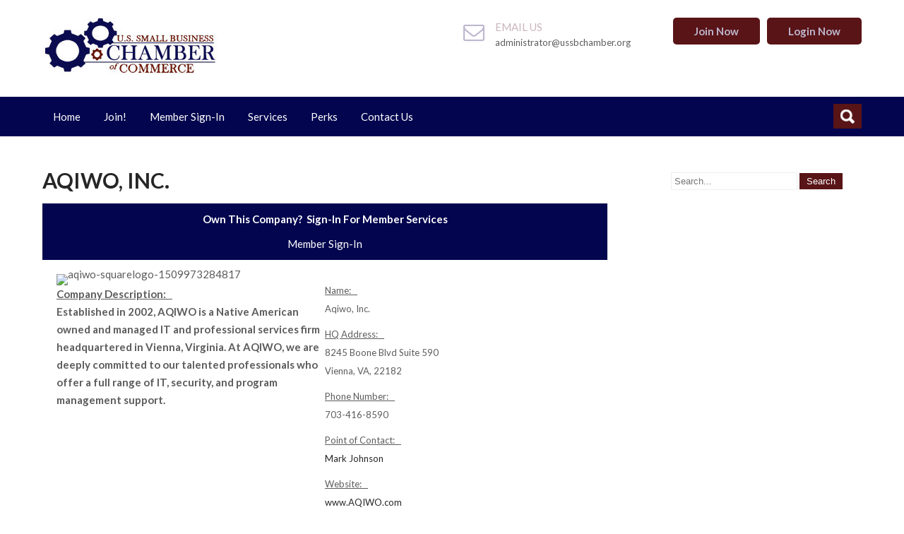

--- FILE ---
content_type: text/html; charset=UTF-8
request_url: http://www.ussbchamber.org/aqiwo-inc/
body_size: 10751
content:
 <!DOCTYPE html>
<html lang="en" prefix="og: https://ogp.me/ns#">
<head>
<meta charset="UTF-8">
<meta name="SKYPE_TOOLBAR" content="SKYPE_TOOLBAR_PARSER_COMPATIBLE">
<meta name="viewport" content="width=device-width">
<link rel="profile" href="http://gmpg.org/xfn/11">
<link rel="pingback" href="http://www.ussbchamber.org/xmlrpc.php">
<link rel="icon" type="image/x-icon" href="http://www.ussbchamber.org/wp-content/uploads/2018/11/favicon.png" />
<!--[if lt IE 9]>
<script type="text/javascript" src="http://www.ussbchamber.org/wp-content/themes/giving-help-pro/js/html5.js"></script>
<link rel="stylesheet" href="http://www.ussbchamber.org/wp-content/themes/giving-help-pro/css/ie.css" type="text/css" media="all" />
<![endif]-->
	<style>img:is([sizes="auto" i], [sizes^="auto," i]) { contain-intrinsic-size: 3000px 1500px }</style>
	
<!-- Search Engine Optimization by Rank Math - https://rankmath.com/ -->
<title>US Small Business Chamber of Commerce</title>
<meta name="description" content="Own This Company?  Sign-In For Member Services"/>
<meta name="robots" content="follow, index, max-snippet:-1, max-video-preview:-1, max-image-preview:large"/>
<link rel="canonical" href="http://www.ussbchamber.org/aqiwo-inc/" />
<meta property="og:locale" content="en_US" />
<meta property="og:type" content="article" />
<meta property="og:title" content="US Small Business Chamber of Commerce" />
<meta property="og:description" content="Own This Company?  Sign-In For Member Services" />
<meta property="og:url" content="http://www.ussbchamber.org/aqiwo-inc/" />
<meta property="og:site_name" content="US Small Business Chamber of Commerce" />
<meta property="article:published_time" content="2018-11-24T18:30:40+00:00" />
<meta name="twitter:card" content="summary_large_image" />
<meta name="twitter:title" content="US Small Business Chamber of Commerce" />
<meta name="twitter:description" content="Own This Company?  Sign-In For Member Services" />
<meta name="twitter:label1" content="Time to read" />
<meta name="twitter:data1" content="Less than a minute" />
<script type="application/ld+json" class="rank-math-schema">{"@context":"https://schema.org","@graph":[{"@type":"Organization","@id":"http://www.ussbchamber.org/#organization","name":"US Small Business Chamber of Commerce","url":"https://www.ussbchamber.org","logo":{"@type":"ImageObject","@id":"http://www.ussbchamber.org/#logo","url":"http://www.ussbchamber.org/wp-content/uploads/2025/11/transparentlogo.png","contentUrl":"http://www.ussbchamber.org/wp-content/uploads/2025/11/transparentlogo.png","caption":"US Small Business Chamber of Commerce","inLanguage":"en","width":"255","height":"101"},"legalName":"USSBChamber"},{"@type":"WebSite","@id":"http://www.ussbchamber.org/#website","url":"http://www.ussbchamber.org","name":"US Small Business Chamber of Commerce","publisher":{"@id":"http://www.ussbchamber.org/#organization"},"inLanguage":"en"},{"@type":"ImageObject","@id":"http://www.fedgov.news/wp-content/uploads/2018/11/aqiwo-squarelogo-1509973284817.png","url":"http://www.fedgov.news/wp-content/uploads/2018/11/aqiwo-squarelogo-1509973284817.png","width":"200","height":"200","inLanguage":"en"},{"@type":"WebPage","@id":"http://www.ussbchamber.org/aqiwo-inc/#webpage","url":"http://www.ussbchamber.org/aqiwo-inc/","name":"US Small Business Chamber of Commerce","datePublished":"2018-11-24T18:30:40+00:00","dateModified":"2018-11-24T18:30:40+00:00","isPartOf":{"@id":"http://www.ussbchamber.org/#website"},"primaryImageOfPage":{"@id":"http://www.fedgov.news/wp-content/uploads/2018/11/aqiwo-squarelogo-1509973284817.png"},"inLanguage":"en"},{"@type":"Person","@id":"http://www.ussbchamber.org/author/admin/","name":"admin","url":"http://www.ussbchamber.org/author/admin/","image":{"@type":"ImageObject","@id":"https://secure.gravatar.com/avatar/080b9fe3ded3276026e7c31445e3fc56c5e1cd5616c1a31fff3d1e28c52f69e2?s=96&amp;d=mm&amp;r=g","url":"https://secure.gravatar.com/avatar/080b9fe3ded3276026e7c31445e3fc56c5e1cd5616c1a31fff3d1e28c52f69e2?s=96&amp;d=mm&amp;r=g","caption":"admin","inLanguage":"en"},"worksFor":{"@id":"http://www.ussbchamber.org/#organization"}},{"@type":"NewsArticle","headline":"US Small Business Chamber of Commerce","datePublished":"2018-11-24T18:30:40+00:00","dateModified":"2018-11-24T18:30:40+00:00","author":{"@id":"http://www.ussbchamber.org/author/admin/","name":"admin"},"publisher":{"@id":"http://www.ussbchamber.org/#organization"},"description":"Own This Company?\u00a0 Sign-In For Member Services","name":"US Small Business Chamber of Commerce","@id":"http://www.ussbchamber.org/aqiwo-inc/#richSnippet","isPartOf":{"@id":"http://www.ussbchamber.org/aqiwo-inc/#webpage"},"image":{"@id":"http://www.fedgov.news/wp-content/uploads/2018/11/aqiwo-squarelogo-1509973284817.png"},"inLanguage":"en","mainEntityOfPage":{"@id":"http://www.ussbchamber.org/aqiwo-inc/#webpage"}}]}</script>
<!-- /Rank Math WordPress SEO plugin -->

<link rel='dns-prefetch' href='//cdnjs.cloudflare.com' />
<link rel='dns-prefetch' href='//fonts.googleapis.com' />
<link rel="alternate" type="application/rss+xml" title="US Small Business Chamber of Commerce &raquo; Feed" href="http://www.ussbchamber.org/feed/" />
<link rel="alternate" type="application/rss+xml" title="US Small Business Chamber of Commerce &raquo; Comments Feed" href="http://www.ussbchamber.org/comments/feed/" />
<script type="text/javascript">
/* <![CDATA[ */
window._wpemojiSettings = {"baseUrl":"https:\/\/s.w.org\/images\/core\/emoji\/16.0.1\/72x72\/","ext":".png","svgUrl":"https:\/\/s.w.org\/images\/core\/emoji\/16.0.1\/svg\/","svgExt":".svg","source":{"concatemoji":"http:\/\/www.ussbchamber.org\/wp-includes\/js\/wp-emoji-release.min.js?ver=6.8.3"}};
/*! This file is auto-generated */
!function(s,n){var o,i,e;function c(e){try{var t={supportTests:e,timestamp:(new Date).valueOf()};sessionStorage.setItem(o,JSON.stringify(t))}catch(e){}}function p(e,t,n){e.clearRect(0,0,e.canvas.width,e.canvas.height),e.fillText(t,0,0);var t=new Uint32Array(e.getImageData(0,0,e.canvas.width,e.canvas.height).data),a=(e.clearRect(0,0,e.canvas.width,e.canvas.height),e.fillText(n,0,0),new Uint32Array(e.getImageData(0,0,e.canvas.width,e.canvas.height).data));return t.every(function(e,t){return e===a[t]})}function u(e,t){e.clearRect(0,0,e.canvas.width,e.canvas.height),e.fillText(t,0,0);for(var n=e.getImageData(16,16,1,1),a=0;a<n.data.length;a++)if(0!==n.data[a])return!1;return!0}function f(e,t,n,a){switch(t){case"flag":return n(e,"\ud83c\udff3\ufe0f\u200d\u26a7\ufe0f","\ud83c\udff3\ufe0f\u200b\u26a7\ufe0f")?!1:!n(e,"\ud83c\udde8\ud83c\uddf6","\ud83c\udde8\u200b\ud83c\uddf6")&&!n(e,"\ud83c\udff4\udb40\udc67\udb40\udc62\udb40\udc65\udb40\udc6e\udb40\udc67\udb40\udc7f","\ud83c\udff4\u200b\udb40\udc67\u200b\udb40\udc62\u200b\udb40\udc65\u200b\udb40\udc6e\u200b\udb40\udc67\u200b\udb40\udc7f");case"emoji":return!a(e,"\ud83e\udedf")}return!1}function g(e,t,n,a){var r="undefined"!=typeof WorkerGlobalScope&&self instanceof WorkerGlobalScope?new OffscreenCanvas(300,150):s.createElement("canvas"),o=r.getContext("2d",{willReadFrequently:!0}),i=(o.textBaseline="top",o.font="600 32px Arial",{});return e.forEach(function(e){i[e]=t(o,e,n,a)}),i}function t(e){var t=s.createElement("script");t.src=e,t.defer=!0,s.head.appendChild(t)}"undefined"!=typeof Promise&&(o="wpEmojiSettingsSupports",i=["flag","emoji"],n.supports={everything:!0,everythingExceptFlag:!0},e=new Promise(function(e){s.addEventListener("DOMContentLoaded",e,{once:!0})}),new Promise(function(t){var n=function(){try{var e=JSON.parse(sessionStorage.getItem(o));if("object"==typeof e&&"number"==typeof e.timestamp&&(new Date).valueOf()<e.timestamp+604800&&"object"==typeof e.supportTests)return e.supportTests}catch(e){}return null}();if(!n){if("undefined"!=typeof Worker&&"undefined"!=typeof OffscreenCanvas&&"undefined"!=typeof URL&&URL.createObjectURL&&"undefined"!=typeof Blob)try{var e="postMessage("+g.toString()+"("+[JSON.stringify(i),f.toString(),p.toString(),u.toString()].join(",")+"));",a=new Blob([e],{type:"text/javascript"}),r=new Worker(URL.createObjectURL(a),{name:"wpTestEmojiSupports"});return void(r.onmessage=function(e){c(n=e.data),r.terminate(),t(n)})}catch(e){}c(n=g(i,f,p,u))}t(n)}).then(function(e){for(var t in e)n.supports[t]=e[t],n.supports.everything=n.supports.everything&&n.supports[t],"flag"!==t&&(n.supports.everythingExceptFlag=n.supports.everythingExceptFlag&&n.supports[t]);n.supports.everythingExceptFlag=n.supports.everythingExceptFlag&&!n.supports.flag,n.DOMReady=!1,n.readyCallback=function(){n.DOMReady=!0}}).then(function(){return e}).then(function(){var e;n.supports.everything||(n.readyCallback(),(e=n.source||{}).concatemoji?t(e.concatemoji):e.wpemoji&&e.twemoji&&(t(e.twemoji),t(e.wpemoji)))}))}((window,document),window._wpemojiSettings);
/* ]]> */
</script>
<style id='wp-emoji-styles-inline-css' type='text/css'>

	img.wp-smiley, img.emoji {
		display: inline !important;
		border: none !important;
		box-shadow: none !important;
		height: 1em !important;
		width: 1em !important;
		margin: 0 0.07em !important;
		vertical-align: -0.1em !important;
		background: none !important;
		padding: 0 !important;
	}
</style>
<link rel='stylesheet' id='wp-block-library-css' href='http://www.ussbchamber.org/wp-includes/css/dist/block-library/style.min.css?ver=6.8.3' type='text/css' media='all' />
<style id='classic-theme-styles-inline-css' type='text/css'>
/*! This file is auto-generated */
.wp-block-button__link{color:#fff;background-color:#32373c;border-radius:9999px;box-shadow:none;text-decoration:none;padding:calc(.667em + 2px) calc(1.333em + 2px);font-size:1.125em}.wp-block-file__button{background:#32373c;color:#fff;text-decoration:none}
</style>
<style id='global-styles-inline-css' type='text/css'>
:root{--wp--preset--aspect-ratio--square: 1;--wp--preset--aspect-ratio--4-3: 4/3;--wp--preset--aspect-ratio--3-4: 3/4;--wp--preset--aspect-ratio--3-2: 3/2;--wp--preset--aspect-ratio--2-3: 2/3;--wp--preset--aspect-ratio--16-9: 16/9;--wp--preset--aspect-ratio--9-16: 9/16;--wp--preset--color--black: #000000;--wp--preset--color--cyan-bluish-gray: #abb8c3;--wp--preset--color--white: #ffffff;--wp--preset--color--pale-pink: #f78da7;--wp--preset--color--vivid-red: #cf2e2e;--wp--preset--color--luminous-vivid-orange: #ff6900;--wp--preset--color--luminous-vivid-amber: #fcb900;--wp--preset--color--light-green-cyan: #7bdcb5;--wp--preset--color--vivid-green-cyan: #00d084;--wp--preset--color--pale-cyan-blue: #8ed1fc;--wp--preset--color--vivid-cyan-blue: #0693e3;--wp--preset--color--vivid-purple: #9b51e0;--wp--preset--gradient--vivid-cyan-blue-to-vivid-purple: linear-gradient(135deg,rgba(6,147,227,1) 0%,rgb(155,81,224) 100%);--wp--preset--gradient--light-green-cyan-to-vivid-green-cyan: linear-gradient(135deg,rgb(122,220,180) 0%,rgb(0,208,130) 100%);--wp--preset--gradient--luminous-vivid-amber-to-luminous-vivid-orange: linear-gradient(135deg,rgba(252,185,0,1) 0%,rgba(255,105,0,1) 100%);--wp--preset--gradient--luminous-vivid-orange-to-vivid-red: linear-gradient(135deg,rgba(255,105,0,1) 0%,rgb(207,46,46) 100%);--wp--preset--gradient--very-light-gray-to-cyan-bluish-gray: linear-gradient(135deg,rgb(238,238,238) 0%,rgb(169,184,195) 100%);--wp--preset--gradient--cool-to-warm-spectrum: linear-gradient(135deg,rgb(74,234,220) 0%,rgb(151,120,209) 20%,rgb(207,42,186) 40%,rgb(238,44,130) 60%,rgb(251,105,98) 80%,rgb(254,248,76) 100%);--wp--preset--gradient--blush-light-purple: linear-gradient(135deg,rgb(255,206,236) 0%,rgb(152,150,240) 100%);--wp--preset--gradient--blush-bordeaux: linear-gradient(135deg,rgb(254,205,165) 0%,rgb(254,45,45) 50%,rgb(107,0,62) 100%);--wp--preset--gradient--luminous-dusk: linear-gradient(135deg,rgb(255,203,112) 0%,rgb(199,81,192) 50%,rgb(65,88,208) 100%);--wp--preset--gradient--pale-ocean: linear-gradient(135deg,rgb(255,245,203) 0%,rgb(182,227,212) 50%,rgb(51,167,181) 100%);--wp--preset--gradient--electric-grass: linear-gradient(135deg,rgb(202,248,128) 0%,rgb(113,206,126) 100%);--wp--preset--gradient--midnight: linear-gradient(135deg,rgb(2,3,129) 0%,rgb(40,116,252) 100%);--wp--preset--font-size--small: 13px;--wp--preset--font-size--medium: 20px;--wp--preset--font-size--large: 36px;--wp--preset--font-size--x-large: 42px;--wp--preset--spacing--20: 0.44rem;--wp--preset--spacing--30: 0.67rem;--wp--preset--spacing--40: 1rem;--wp--preset--spacing--50: 1.5rem;--wp--preset--spacing--60: 2.25rem;--wp--preset--spacing--70: 3.38rem;--wp--preset--spacing--80: 5.06rem;--wp--preset--shadow--natural: 6px 6px 9px rgba(0, 0, 0, 0.2);--wp--preset--shadow--deep: 12px 12px 50px rgba(0, 0, 0, 0.4);--wp--preset--shadow--sharp: 6px 6px 0px rgba(0, 0, 0, 0.2);--wp--preset--shadow--outlined: 6px 6px 0px -3px rgba(255, 255, 255, 1), 6px 6px rgba(0, 0, 0, 1);--wp--preset--shadow--crisp: 6px 6px 0px rgba(0, 0, 0, 1);}:where(.is-layout-flex){gap: 0.5em;}:where(.is-layout-grid){gap: 0.5em;}body .is-layout-flex{display: flex;}.is-layout-flex{flex-wrap: wrap;align-items: center;}.is-layout-flex > :is(*, div){margin: 0;}body .is-layout-grid{display: grid;}.is-layout-grid > :is(*, div){margin: 0;}:where(.wp-block-columns.is-layout-flex){gap: 2em;}:where(.wp-block-columns.is-layout-grid){gap: 2em;}:where(.wp-block-post-template.is-layout-flex){gap: 1.25em;}:where(.wp-block-post-template.is-layout-grid){gap: 1.25em;}.has-black-color{color: var(--wp--preset--color--black) !important;}.has-cyan-bluish-gray-color{color: var(--wp--preset--color--cyan-bluish-gray) !important;}.has-white-color{color: var(--wp--preset--color--white) !important;}.has-pale-pink-color{color: var(--wp--preset--color--pale-pink) !important;}.has-vivid-red-color{color: var(--wp--preset--color--vivid-red) !important;}.has-luminous-vivid-orange-color{color: var(--wp--preset--color--luminous-vivid-orange) !important;}.has-luminous-vivid-amber-color{color: var(--wp--preset--color--luminous-vivid-amber) !important;}.has-light-green-cyan-color{color: var(--wp--preset--color--light-green-cyan) !important;}.has-vivid-green-cyan-color{color: var(--wp--preset--color--vivid-green-cyan) !important;}.has-pale-cyan-blue-color{color: var(--wp--preset--color--pale-cyan-blue) !important;}.has-vivid-cyan-blue-color{color: var(--wp--preset--color--vivid-cyan-blue) !important;}.has-vivid-purple-color{color: var(--wp--preset--color--vivid-purple) !important;}.has-black-background-color{background-color: var(--wp--preset--color--black) !important;}.has-cyan-bluish-gray-background-color{background-color: var(--wp--preset--color--cyan-bluish-gray) !important;}.has-white-background-color{background-color: var(--wp--preset--color--white) !important;}.has-pale-pink-background-color{background-color: var(--wp--preset--color--pale-pink) !important;}.has-vivid-red-background-color{background-color: var(--wp--preset--color--vivid-red) !important;}.has-luminous-vivid-orange-background-color{background-color: var(--wp--preset--color--luminous-vivid-orange) !important;}.has-luminous-vivid-amber-background-color{background-color: var(--wp--preset--color--luminous-vivid-amber) !important;}.has-light-green-cyan-background-color{background-color: var(--wp--preset--color--light-green-cyan) !important;}.has-vivid-green-cyan-background-color{background-color: var(--wp--preset--color--vivid-green-cyan) !important;}.has-pale-cyan-blue-background-color{background-color: var(--wp--preset--color--pale-cyan-blue) !important;}.has-vivid-cyan-blue-background-color{background-color: var(--wp--preset--color--vivid-cyan-blue) !important;}.has-vivid-purple-background-color{background-color: var(--wp--preset--color--vivid-purple) !important;}.has-black-border-color{border-color: var(--wp--preset--color--black) !important;}.has-cyan-bluish-gray-border-color{border-color: var(--wp--preset--color--cyan-bluish-gray) !important;}.has-white-border-color{border-color: var(--wp--preset--color--white) !important;}.has-pale-pink-border-color{border-color: var(--wp--preset--color--pale-pink) !important;}.has-vivid-red-border-color{border-color: var(--wp--preset--color--vivid-red) !important;}.has-luminous-vivid-orange-border-color{border-color: var(--wp--preset--color--luminous-vivid-orange) !important;}.has-luminous-vivid-amber-border-color{border-color: var(--wp--preset--color--luminous-vivid-amber) !important;}.has-light-green-cyan-border-color{border-color: var(--wp--preset--color--light-green-cyan) !important;}.has-vivid-green-cyan-border-color{border-color: var(--wp--preset--color--vivid-green-cyan) !important;}.has-pale-cyan-blue-border-color{border-color: var(--wp--preset--color--pale-cyan-blue) !important;}.has-vivid-cyan-blue-border-color{border-color: var(--wp--preset--color--vivid-cyan-blue) !important;}.has-vivid-purple-border-color{border-color: var(--wp--preset--color--vivid-purple) !important;}.has-vivid-cyan-blue-to-vivid-purple-gradient-background{background: var(--wp--preset--gradient--vivid-cyan-blue-to-vivid-purple) !important;}.has-light-green-cyan-to-vivid-green-cyan-gradient-background{background: var(--wp--preset--gradient--light-green-cyan-to-vivid-green-cyan) !important;}.has-luminous-vivid-amber-to-luminous-vivid-orange-gradient-background{background: var(--wp--preset--gradient--luminous-vivid-amber-to-luminous-vivid-orange) !important;}.has-luminous-vivid-orange-to-vivid-red-gradient-background{background: var(--wp--preset--gradient--luminous-vivid-orange-to-vivid-red) !important;}.has-very-light-gray-to-cyan-bluish-gray-gradient-background{background: var(--wp--preset--gradient--very-light-gray-to-cyan-bluish-gray) !important;}.has-cool-to-warm-spectrum-gradient-background{background: var(--wp--preset--gradient--cool-to-warm-spectrum) !important;}.has-blush-light-purple-gradient-background{background: var(--wp--preset--gradient--blush-light-purple) !important;}.has-blush-bordeaux-gradient-background{background: var(--wp--preset--gradient--blush-bordeaux) !important;}.has-luminous-dusk-gradient-background{background: var(--wp--preset--gradient--luminous-dusk) !important;}.has-pale-ocean-gradient-background{background: var(--wp--preset--gradient--pale-ocean) !important;}.has-electric-grass-gradient-background{background: var(--wp--preset--gradient--electric-grass) !important;}.has-midnight-gradient-background{background: var(--wp--preset--gradient--midnight) !important;}.has-small-font-size{font-size: var(--wp--preset--font-size--small) !important;}.has-medium-font-size{font-size: var(--wp--preset--font-size--medium) !important;}.has-large-font-size{font-size: var(--wp--preset--font-size--large) !important;}.has-x-large-font-size{font-size: var(--wp--preset--font-size--x-large) !important;}
:where(.wp-block-post-template.is-layout-flex){gap: 1.25em;}:where(.wp-block-post-template.is-layout-grid){gap: 1.25em;}
:where(.wp-block-columns.is-layout-flex){gap: 2em;}:where(.wp-block-columns.is-layout-grid){gap: 2em;}
:root :where(.wp-block-pullquote){font-size: 1.5em;line-height: 1.6;}
</style>
<link rel='stylesheet' id='fl-builder-layout-2503-css' href='http://www.ussbchamber.org/wp-content/uploads/bb-plugin/cache/2503-layout.css?ver=f7451897b744d63c451a5604511104d2' type='text/css' media='all' />
<link rel='stylesheet' id='giving-gfonts-ptsans-css' href='//fonts.googleapis.com/css?family=PT+Sans%3A700%2C400&#038;ver=6.8.3' type='text/css' media='all' />
<link rel='stylesheet' id='giving-gfonts-roboto-css' href='//fonts.googleapis.com/css?family=Roboto%3A400%2C100%2C300%2C500%2C700&#038;ver=6.8.3' type='text/css' media='all' />
<link rel='stylesheet' id='giving-gfonts-lato-css' href='//fonts.googleapis.com/css?family=Lato%3A400%2C900%2C400italic%2C700%2C300italic%2C300%2C700italic&#038;ver=6.8.3' type='text/css' media='all' />
<link rel='stylesheet' id='giving-basic-style-css' href='http://www.ussbchamber.org/wp-content/themes/giving-help-pro/style.css?ver=6.8.3' type='text/css' media='all' />
<link rel='stylesheet' id='giving-editor-style-css' href='http://www.ussbchamber.org/wp-content/themes/giving-help-pro/editor-style.css?ver=6.8.3' type='text/css' media='all' />
<link rel='stylesheet' id='giving-base-style-css' href='http://www.ussbchamber.org/wp-content/themes/giving-help-pro/css/style_base.css?ver=6.8.3' type='text/css' media='all' />
<link rel='stylesheet' id='giving-responsive-style-css' href='http://www.ussbchamber.org/wp-content/themes/giving-help-pro/css/theme-responsive.css?ver=6.8.3' type='text/css' media='all' />
<link rel='stylesheet' id='giving-nivo-style-css' href='http://www.ussbchamber.org/wp-content/themes/giving-help-pro/css/nivo-slider.css?ver=6.8.3' type='text/css' media='all' />
<link rel='stylesheet' id='giving-prettyphoto-style-css' href='http://www.ussbchamber.org/wp-content/themes/giving-help-pro/css/prettyPhoto.css?ver=6.8.3' type='text/css' media='all' />
<link rel='stylesheet' id='giving-font-awesome-style-css' href='http://www.ussbchamber.org/wp-content/themes/giving-help-pro/css/font-awesome.min.css?ver=6.8.3' type='text/css' media='all' />
<link rel='stylesheet' id='giving-animation-style-css' href='http://www.ussbchamber.org/wp-content/themes/giving-help-pro/css/animation.css?ver=6.8.3' type='text/css' media='all' />
<link rel='stylesheet' id='giving-bxslider-style-css' href='http://www.ussbchamber.org/wp-content/themes/giving-help-pro/css/jquery.bxslider.css?ver=6.8.3' type='text/css' media='all' />
<script type="text/javascript" src="http://www.ussbchamber.org/wp-includes/js/jquery/jquery.min.js?ver=3.7.1" id="jquery-core-js"></script>
<script type="text/javascript" src="http://www.ussbchamber.org/wp-includes/js/jquery/jquery-migrate.min.js?ver=3.4.1" id="jquery-migrate-js"></script>
<script type="text/javascript" src="http://www.ussbchamber.org/wp-content/themes/giving-help-pro/js/jquery.prettyPhoto.js?ver=6.8.3" id="giving-prettyphoto-script-js"></script>
<script type="text/javascript" src="http://www.ussbchamber.org/wp-content/themes/giving-help-pro/js/jquery.counterup.min.js?ver=6.8.3" id="giving-counting-scripts-js"></script>
<script type="text/javascript" src="http://cdnjs.cloudflare.com/ajax/libs/waypoints/2.0.3/waypoints.min.js?ver=6.8.3" id="giving-counter-scripts-js"></script>
<script type="text/javascript" src="http://www.ussbchamber.org/wp-content/themes/giving-help-pro/js/custom.js?ver=6.8.3" id="giving-customscripts-js"></script>
<script type="text/javascript" src="http://www.ussbchamber.org/wp-content/themes/giving-help-pro/js/smooth-scroll.js?ver=6.8.3" id="giving-smooth-scroll-js"></script>
<script type="text/javascript" src="http://www.ussbchamber.org/wp-content/themes/giving-help-pro/js/filter-gallery.js?ver=6.8.3" id="giving-filter-scripts-js"></script>
<script type="text/javascript" src="http://www.ussbchamber.org/wp-content/themes/giving-help-pro/js/jquery.bxslider.min.js?ver=6.8.3" id="giving_bxslider-js"></script>
<link rel="https://api.w.org/" href="http://www.ussbchamber.org/wp-json/" /><link rel="alternate" title="JSON" type="application/json" href="http://www.ussbchamber.org/wp-json/wp/v2/pages/2503" /><link rel="EditURI" type="application/rsd+xml" title="RSD" href="http://www.ussbchamber.org/xmlrpc.php?rsd" />
<meta name="generator" content="WordPress 6.8.3" />
<link rel='shortlink' href='http://www.ussbchamber.org/?p=2503' />
<link rel="alternate" title="oEmbed (JSON)" type="application/json+oembed" href="http://www.ussbchamber.org/wp-json/oembed/1.0/embed?url=http%3A%2F%2Fwww.ussbchamber.org%2Faqiwo-inc%2F" />
<link rel="alternate" title="oEmbed (XML)" type="text/xml+oembed" href="http://www.ussbchamber.org/wp-json/oembed/1.0/embed?url=http%3A%2F%2Fwww.ussbchamber.org%2Faqiwo-inc%2F&#038;format=xml" />
    	
    	<script>
jQuery(window).scroll( function(){
	var wwd = jQuery(window).width();
	if( wwd > 939 ){
		fixedHeader(); 	// fix header on page scroll
	}
});

// function to fix header on page scroll / load
var fixedHeader = function(){
	var hdrHt = jQuery('div.header').height();
	var scrPos = jQuery(window).scrollTop();
	var aBarHt = jQuery('#wpadminbar').height();
	}
			jQuery(window).load(function() {
        jQuery('#slider').nivoSlider({
        	effect:'fade', //sliceDown, sliceDownLeft, sliceUp, sliceUpLeft, sliceUpDown, sliceUpDownLeft, fold, fade, random, slideInRight, slideInLeft, boxRandom, boxRain, boxRainReverse, boxRainGrow, boxRainGrowReverse
		  	animSpeed: 500,
			pauseTime: 3000,
			directionNav: true,
			controlNav: false,
			pauseOnHover: false,
    });
});
		</script>
    <style>body, .testimonial-section, #footer .footer-inner p{font-family:Lato;font-size:15px;color:#5c5c5c;font-weight:normal;}body, .contact-form-section .address, .testimonial-section .testimonial-box .testimonial-content .testimonial-mid, .accordion-box .acc-content, {color:1;}body{font-family:Lato;font-size:15px;color:#5c5c5c;font-weight:normal;}.header .header-inner .logo h1, .logo a{font-family:Roboto;color:#ffffff;font-size:30px;font-weight:bold}.header .header-inner .logo p{font-family:Roboto;color:#591417;font-size:12px;font-weight:normal}.navigation .nav ul li a{font-family:Lato;font-size:15px;color:#ffffff;font-weight:normal}#slider .top-bar h2{font-family:Roboto;color:#a3a3a3;font-size:44px;font-weight:bold}#slider .top-bar p{font-family:PT Sans;color:#ffffff;font-size:16px;font-weight:normal}.static-inner .stat-left h3{font-family:Lato;color:#ffffff;font-size:44px;font-weight:normal}.count-left h3.counter, .count-left span{color:#ffffff}.static-inner .stat-left h4, #statistic, .count-box h4, .count-left h4{color:#ffffff}#causes-box h2, .features-right h2, .team-col h3, .blogposts h2 a{font-family:Lato;color:#262626;font-size:19px;font-weight:bold}.cont-left h2{font-family:Lato;color:#591417;font-size:32px;font-weight:normal}.bx-wrapper .testimonials-name{font-family:Lato;color:#262626;font-size:18px;font-weight:normal}.news-left h2{font-family:Lato;color:#ffffff;font-size:26px;font-weight:normal}h2.section-title{font-family:Lato;font-size:28px;font-weight:bold}h1.entry-title{font-family:Lato;font-size:30px;font-weight:bold;color:#262626}h3.widget-title{font-family:Lato;font-size:18px;font-weight:bold;color:#262626}.footer-col h2{font-family:Lato;font-size:20px;font-weight:normal;color:#ffffff}#main-footer, .copyright ul li, .footer-col ul li a{font-family:Lato;font-size:14px;font-weight:bold;color:#ababab}.contact a{color:#ababab}.header .header-inner .nav ul li a, .header .header-inner .nav ul li ul li a{color:#ffffff;}.navigation .nav ul li a:hover, .call .call-right h4, .navigation .nav ul li:hover a.parent{color:#c9b5ba;}a{color:#262626;}a:hover, .designby a, .copyright ul li a:hover, .footer-col ul li a:hover, .footer-col .foot-post .foot-post-content a:hover, .postmeta a:hover, .entry-meta a:hover{color:#591417;}.call .call-right p{color:#5c5c5c;}.count-box h3.counter, .count-box span{color:#591417;}#causes-box h3{color:#262626;}.cont-left h2 span, .cont-left{color:#ffffff;}a.read-more, .common_btn, .blogposts a.blog-more, .inform .donate span, .call .fa, .static-inner .stat-left a.donate, #causes-box a.ser-link, .features-right a.ser-link, .news-right a.donate, .footer-col input[type="button"], .footer-col a.donate-btn{color:#beb7ce;}a.common_btn:hover{color:1;}.social-icons a{color:#8b929d}.social-icons a:hover{color:#ffffff}.footer-col .foot-post .foot-post-content span{color:#58575a}.footer-col .foot-post .foot-post-content a{color:#ffffff}.copyright, .designby{color:#ffffff;}.team-col span{color:#591417}.team-col:hover, .team-col:hover h3, .team-col:hover span{color:#ffffff}.cat_comments .comnt .fa, .cat_comments .category .fa, .cat_comments a{color:#591417}.cat_comments .cat{background-color:#591417;}.cat_comments, .cat_comments .cat h4{color:#ffffff;}.news-left{color:#ffffff;}body{background-color:#ffffff;}.main-navigation, .navigation .nav ul li:hover > ul{background-color:#03054f;}#causes-box{background-color:#ffffff;}.team-col:hover{background-color:#591417;}a.read-more, input.search-submit, .post-password-form input[type=submit], .photobooth .filter-gallery ul li.current a, .photobooth .filter-gallery ul li:hover a, #contact input[type="submit"], #commentform input#submit, .inform .donate span, .searchbox-icon, .searchbox-submit, .footer-col input[type="button"], .entry-content input[type="submit"]{background-color:#591417;}a.read-more:hover, input.search-submit:hover, .post-password-form input[type=submit]:hover, #contact input[type="submit"]:hover, #commentform input#submit:hover, .entry-content input[type="submit"]:hover{background-color:#262626;}a.blog-more, #causes-box a.ser-link, .features-right a.ser-link{background-color:#262626;}.static-inner .stat-left{background-color:#591417;}#footer-top-social{background-color:#03054f;}#main-footer{background-color:#62627f;}.copyright-wrapper{background-color:#03054f;}.photobooth .gallery ul li:hover{ background:#591417; float:left; background:url(http://www.ussbchamber.org/wp-content/themes/giving-help-pro/images/camera-icon.png) 50% 50% no-repeat #591417; }.nivo-directionNav a{background:url(http://www.ussbchamber.org/wp-content/themes/giving-help-pro/images/slide-nav.png) no-repeat scroll 0 0 #373a3f;}.nivo-controlNav a{background-color:#ffffff}.nivo-controlNav a.active{background-color:#591417}.pagination ul li span, .pagination ul li a{background-color:#262626}.pagination ul li .current, .pagination ul li a:hover{background-color:#591417}.footer-col input[type=text]{background-color:#1e2025 }.main-navigation, .navigation .nav ul li:hover > ul li a{border-top:1px solid#03054f}.navigation .nav ul li:hover > ul li a{border-right:1px solid#03054f}.static-inner .stat-left a.donate, .news-right a.donate{border:2px solid#ffffff}.cont-left{border:1px solid#919191}.features-left .fa{border:1px solid#dcdcdc}.features-left .fa{background-color:#ffffff}.features-left .fa{color:#591417}.team-col{border-bottom:3px solid#591417}.team-col:hover .team-thumb img{border:5px solid#ffffff}.footer-col a.donate-btn{border:2px solid#591417}@media screen and (max-width:719px){.header{background-color:#ffffff !important;}}.header, .header.fixed{background-color:#ffffff}</style>    		<style>
					.header{ position:relative !important;}
			</style>
		<style type="text/css">
		
	</style>
	<link rel="icon" href="http://www.ussbchamber.org/wp-content/uploads/2018/11/favicon-150x150.png" sizes="32x32" />
<link rel="icon" href="http://www.ussbchamber.org/wp-content/uploads/2018/11/favicon.png" sizes="192x192" />
<link rel="apple-touch-icon" href="http://www.ussbchamber.org/wp-content/uploads/2018/11/favicon.png" />
<meta name="msapplication-TileImage" content="http://www.ussbchamber.org/wp-content/uploads/2018/11/favicon.png" />
<style type="text/css">
			.header{ background-color:#ffffff}
	</style>
<script>
	jQuery(window).load(function() {
		// Animate loader off screen
		jQuery(".se-pre-con").fadeOut("slow");;
	});
</script>
</head>

<body class="wp-singular page-template-default page page-id-2503 wp-theme-giving-help-pro fl-builder fl-builder-lite-2-9-4-1 fl-no-js">
				<div class="header">
            		<div class="header-inner">
                    		<div class="logo">
                            		                                               <a href="http://www.ussbchamber.org/"><img src="http://www.ussbchamber.org/wp-content/uploads/2018/11/ussbchamberlogo.jpg" / ></a>
                                                                         </div>
                             <div class="header-widget">
                             	                             </div><!-- hedaer-widget -->
                             <div class="inform">
                             	<div class="contact-info">
                                                                                                     <div class="call">
                                    	<i class="fa fa-envelope-o"></i>
                                        <div class="call-right">
                                        	<h4>Email Us</h4>
                                            <p>administrator@ussbchamber.org</p>
                                        </div><!--call-right-->
                                    </div><!--call-->
                                                                 </div><!-- contact-info -->
                                <div class="donate">
                                                                	<a href="https://www.ussbchamber.org/join"><span>Join Now</span></a>
                                                                                                    <a href="https://www.ussbchamber.org/membersignin.html"><span>Login Now</span></a>
                                                                </div><!-- donate -->
                             </div><!-- inform -->
                             <div class="clear"></div>
                    </div><!-- header-inner -->
            	</div><!-- header -->
                
                <div class="main-navigation">
                	<div class="navigation">
                        <div class="toggle">
                            <a class="toggleMenu" href="#">Menu</a>
                        </div>                           
                        <div class="nav">
                            <div class="menu-primary-menu2-container"><ul id="menu-primary-menu2" class="menu"><li id="menu-item-4523" class="menu-item menu-item-type-post_type menu-item-object-page menu-item-home menu-item-4523"><a href="http://www.ussbchamber.org/">Home</a></li>
<li id="menu-item-5096" class="menu-item menu-item-type-custom menu-item-object-custom menu-item-5096"><a href="http://www.ussbchamber.org/join">Join!</a></li>
<li id="menu-item-1930" class="menu-item menu-item-type-custom menu-item-object-custom menu-item-1930"><a href="http://www.ussbchamber.org/membersignin.html">Member Sign-In</a></li>
<li id="menu-item-4490" class="menu-item menu-item-type-post_type menu-item-object-page menu-item-has-children menu-item-4490"><a href="http://www.ussbchamber.org/services-3/">Services</a>
<ul class="sub-menu">
	<li id="menu-item-4494" class="menu-item menu-item-type-post_type menu-item-object-page menu-item-4494"><a href="http://www.ussbchamber.org/press-release-services/">Press Release Services</a></li>
	<li id="menu-item-4500" class="menu-item menu-item-type-post_type menu-item-object-page menu-item-4500"><a href="http://www.ussbchamber.org/solicitation-services/">Solicitation Services</a></li>
	<li id="menu-item-4499" class="menu-item menu-item-type-post_type menu-item-object-page menu-item-4499"><a href="http://www.ussbchamber.org/recruiting-services/">Recruiting Services</a></li>
	<li id="menu-item-4498" class="menu-item menu-item-type-post_type menu-item-object-page menu-item-4498"><a href="http://www.ussbchamber.org/business-establishment/">Business Establishment</a></li>
</ul>
</li>
<li id="menu-item-4518" class="menu-item menu-item-type-post_type menu-item-object-page menu-item-4518"><a href="http://www.ussbchamber.org/perks/">Perks</a></li>
<li id="menu-item-4507" class="menu-item menu-item-type-post_type menu-item-object-page menu-item-4507"><a href="http://www.ussbchamber.org/contact-us/">Contact Us</a></li>
</ul></div>                        </div><!-- nav -->
                    <div class="nav-search">
                    	                        
                        <form class="searchbox" role="search" method="get" id="searchform" action="http://www.ussbchamber.org/">
                            <input type="search" placeholder="Search......" name="s" value="" class="searchbox-input" onkeyup="buttonUp();" required>
                            <input type="submit" class="searchbox-submit" value="">
                            <span class="searchbox-icon"></span>
                        </form>
                    </div><!-- nav-search -->                    
                    <div class="clear"></div>
                    </div><!-- navigation -->
                </div><!-- main-navigation -->
                    

 
      <div class="main-container">
         
<div class="content-area">
    <div class="middle-align content_sidebar">
        <div class="site-main" id="sitemain">
			                
<article id="post-2503" class="post-2503 page type-page status-publish hentry">
	<header class="entry-header">
		<h1 class="entry-title">aqiwo, Inc.</h1>
	</header><!-- .entry-header -->

	<div class="entry-content">
		<div class="fl-builder-content fl-builder-content-2503 fl-builder-content-primary" data-post-id="2503"><div class="fl-row fl-row-fixed-width fl-row-bg-none fl-node-5be4d0fdd4d41 fl-row-default-height fl-row-align-center" data-node="5be4d0fdd4d41">
	<div class="fl-row-content-wrap">
						<div class="fl-row-content fl-row-fixed-width fl-node-content">
		
<div class="fl-col-group fl-node-5be4d0fdd8cb7" data-node="5be4d0fdd8cb7">
			<div class="fl-col fl-node-5be4d0fdd8ed8 fl-col-bg-color" data-node="5be4d0fdd8ed8">
	<div class="fl-col-content fl-node-content"><div class="fl-module fl-module-rich-text fl-node-5be4d12ce6733" data-node="5be4d12ce6733">
	<div class="fl-module-content fl-node-content">
		<div class="fl-rich-text">
	<p style="text-align: center;"><strong>Own This Company?  Sign-In For Member Services</strong></p>
<p style="text-align: center;"><a href="http://www.ussbchamber.org/membersignin.html">Member Sign-In</a></p>
</div>
	</div>
</div>
</div>
</div>
	</div>
		</div>
	</div>
</div>
<div class="fl-row fl-row-fixed-width fl-row-bg-none fl-node-5be4c9765a60b fl-row-default-height fl-row-align-center" data-node="5be4c9765a60b">
	<div class="fl-row-content-wrap">
						<div class="fl-row-content fl-row-fixed-width fl-node-content">
		
<div class="fl-col-group fl-node-5be4c9765cf72" data-node="5be4c9765cf72">
			<div class="fl-col fl-node-5be4c9765d1b3 fl-col-bg-color fl-col-small" data-node="5be4c9765d1b3">
	<div class="fl-col-content fl-node-content"><div class="fl-module fl-module-photo fl-node-5be4d5b4d3ee3" data-node="5be4d5b4d3ee3">
	<div class="fl-module-content fl-node-content">
		<div class="fl-photo fl-photo-align-left" itemscope itemtype="https://schema.org/ImageObject">
	<div class="fl-photo-content fl-photo-img-png">
				<img decoding="async" class="fl-photo-img wp-image-2505 size-full" src="http://www.fedgov.news/wp-content/uploads/2018/11/aqiwo-squarelogo-1509973284817.png" alt="aqiwo-squarelogo-1509973284817" itemprop="image" height="180" width="180" title="aqiwo-squarelogo-1509973284817"  />
					</div>
	</div>
	</div>
</div>
<div class="fl-module fl-module-rich-text fl-node-5be4c9a2749c3" data-node="5be4c9a2749c3">
	<div class="fl-module-content fl-node-content">
		<div class="fl-rich-text">
	<h4><u>Company Description:   </u><br />
Established in 2002, AQIWO is a Native American owned and managed IT and professional services firm headquartered in Vienna, Virginia. At AQIWO, we are deeply committed to our talented professionals who offer a full range of IT, security, and program management support.</h4>
</div>
	</div>
</div>
<div class="fl-module fl-module-photo fl-node-5be4d58383830" data-node="5be4d58383830">
	<div class="fl-module-content fl-node-content">
		<div class="fl-photo fl-photo-align-center" itemscope itemtype="https://schema.org/ImageObject">
	<div class="fl-photo-content fl-photo-img-png">
				<img decoding="async" class="fl-photo-img" src="http://www.ussbchamber.org/wp-content/plugins/beaver-builder-lite-version/img/pixel.png" alt="" itemprop="image"  />
					</div>
	</div>
	</div>
</div>
</div>
</div>
			<div class="fl-col fl-node-5be4d6155756c fl-col-bg-color fl-col-small" data-node="5be4d6155756c">
	<div class="fl-col-content fl-node-content"><div class="fl-module fl-module-rich-text fl-node-5be4c986dcc03" data-node="5be4c986dcc03">
	<div class="fl-module-content fl-node-content">
		<div class="fl-rich-text">
	<p align="justify"><span style="font-size: small;"><u>Name:   </u><br />
Aqiwo, Inc.</span></p>
<p align="justify"><span style="font-size: small;"><u>HQ Address:   </u><br />
8245 Boone Blvd Suite 590<br />
Vienna, VA, 22182</span></p>
<p align="justify"><span style="font-size: small;"><u>Phone Number:   </u><br />
703-416-8590</span></p>
<p align="justify"><span style="font-size: small;"><u>Point of Contact:   </u><br />
<a class="a1" href="mailto:mark.johnson@aqiwo.com">Mark Johnson</a></span></p>
<p align="justify"><span style="font-size: small;"><u>Website:   </u><br />
<a class="a1" href="http://www.aqiwo.com/" target="_blank" rel="noopener">www.AQIWO.com</a></span></p>
<p align="justify"><span style="font-size: small;"><u>Primary NAICS Code:   </u><br />
541519<br />
OTHER COMPUTER RELATED SERVICES</span></p>
</div>
	</div>
</div>
</div>
</div>
	</div>
		</div>
	</div>
</div>
<div class="fl-row fl-row-fixed-width fl-row-bg-none fl-node-5be588f538cfd fl-row-default-height fl-row-align-center" data-node="5be588f538cfd">
	<div class="fl-row-content-wrap">
						<div class="fl-row-content fl-row-fixed-width fl-node-content">
		
<div class="fl-col-group fl-node-5be588f53d912" data-node="5be588f53d912">
			<div class="fl-col fl-node-5be588f53db3b fl-col-bg-color" data-node="5be588f53db3b">
	<div class="fl-col-content fl-node-content"><div class="fl-module fl-module-rich-text fl-node-5be588f538a10" data-node="5be588f538a10">
	<div class="fl-module-content fl-node-content">
		<div class="fl-rich-text">
	<p><strong>Articles Published</strong></p>
<p>Currently None.  Add releases by going to the Services link up top.</p>
</div>
	</div>
</div>
</div>
</div>
	</div>
		</div>
	</div>
</div>
</div>			</div><!-- .entry-content -->
	</article><!-- #post-## -->
                                    </div>
        <div id="sidebar" >
    
    <aside id="search-3" class="widget widget_search"><form role="search" method="get" class="search-form" action="http://www.ussbchamber.org/">
	<label>
				<input type="search" class="search-field" placeholder="Search..." value="" name="s">
	</label>
	<input type="submit" class="search-submit" value="Search">
</form>
</aside>	
</div><!-- sidebar -->

        <div class="clear"></div>
    </div>
</div>


<div id="footer-top-social">
	<div class="container">    	
    	<div class="foot-social">
        	        </div><!-- foot-social --><div class="clear"></div>        
    </div><!-- container -->
</div><!-- footer-top-social -->

<footer id="main-footer">
		<div class="container">
        	        		<div class="footer-col"><h2>Keep In Touch</h2>
                                    <p>US Small Business Chamber of Commerce</p>
                                                    <p>395 E St SW</p>
                                                    <p>Washington, DC 20546</p>
                                <div class="contact">
                                                    <p>Email : <a href="mailto:administrator@ussbchamber.org">administrator@ussbchamber.org</a></p>
                                                    <p>Web : <a href="www.ussbchamber.org">www.ussbchamber.org</a></p>
                                </div><!--contact-->
                	<form>
                       <input type="text" placeholder="Email Address" required>
                       <input type="button" value="+">
					</form>	
                </div><!-- footer-col -->
                                
                                
                <div class="footer-col">
                	<h2>Useful Links</h2>
                    <div class="menu-primary-menu2-container"><ul id="menu-primary-menu2-1" class="menu"><li class="menu-item menu-item-type-post_type menu-item-object-page menu-item-home menu-item-4523"><a href="http://www.ussbchamber.org/">Home</a></li>
<li class="menu-item menu-item-type-custom menu-item-object-custom menu-item-5096"><a href="http://www.ussbchamber.org/join">Join!</a></li>
<li class="menu-item menu-item-type-custom menu-item-object-custom menu-item-1930"><a href="http://www.ussbchamber.org/membersignin.html">Member Sign-In</a></li>
<li class="menu-item menu-item-type-post_type menu-item-object-page menu-item-has-children menu-item-4490"><a href="http://www.ussbchamber.org/services-3/">Services</a>
<ul class="sub-menu">
	<li class="menu-item menu-item-type-post_type menu-item-object-page menu-item-4494"><a href="http://www.ussbchamber.org/press-release-services/">Press Release Services</a></li>
	<li class="menu-item menu-item-type-post_type menu-item-object-page menu-item-4500"><a href="http://www.ussbchamber.org/solicitation-services/">Solicitation Services</a></li>
	<li class="menu-item menu-item-type-post_type menu-item-object-page menu-item-4499"><a href="http://www.ussbchamber.org/recruiting-services/">Recruiting Services</a></li>
	<li class="menu-item menu-item-type-post_type menu-item-object-page menu-item-4498"><a href="http://www.ussbchamber.org/business-establishment/">Business Establishment</a></li>
</ul>
</li>
<li class="menu-item menu-item-type-post_type menu-item-object-page menu-item-4518"><a href="http://www.ussbchamber.org/perks/">Perks</a></li>
<li class="menu-item menu-item-type-post_type menu-item-object-page menu-item-4507"><a href="http://www.ussbchamber.org/contact-us/">Contact Us</a></li>
</ul></div>                </div><!-- footer-col -->
                                
                                <div class="footer-col"><h2></h2>
                	                                    </div><!-- footer-col -->
                                
                                
                <div class="footer-col">
                	<h2>Social Links</h2>
                    <div class="menu-social-menu-container"><ul id="menu-social-menu" class="menu"><li id="menu-item-4528" class="menu-item menu-item-type-custom menu-item-object-custom menu-item-4528"><a href="https://www.facebook.com/ussbchamber/">facebook</a></li>
<li id="menu-item-4529" class="menu-item menu-item-type-custom menu-item-object-custom menu-item-4529"><a href="https://twitter.com/USSB_Chamber">twitter</a></li>
<li id="menu-item-4530" class="menu-item menu-item-type-custom menu-item-object-custom menu-item-4530"><a href="https://www.youtube.com/channel/UCxNVhmM2WLN6Q6qD4eNGa9g?disable_polymer=true">youtube</a></li>
<li id="menu-item-4531" class="menu-item menu-item-type-custom menu-item-object-custom menu-item-4531"><a href="https://www.linkedin.com/company/ussbchamber/">linkedin</a></li>
</ul></div>                    <div class="clear"></div>                    
                    <a class="donate-btn" href="http://www.ussbchamber.org/donate">Donate Now</a>
                </div><!-- footer-col -->
                <div class="clear"></div>
        </div><!-- container -->
</footer><!-- #main-footer -->
        <div class="copyright-wrapper">
        	<div class="inner">
                <div class="copyright">
                	                        <p>&copy; 2016 US Small Business Chamber of Commerce</p>
                                    </div><!-- copyright -->
                <div class="designby">
                	                    	<p></p>               
                                    </div><!-- designby --><div class="clear"></div>         
            </div><!-- inner -->
        </div>
    </div>
<a href="#" class="scrollToTop"></a>  
<script type="speculationrules">
{"prefetch":[{"source":"document","where":{"and":[{"href_matches":"\/*"},{"not":{"href_matches":["\/wp-*.php","\/wp-admin\/*","\/wp-content\/uploads\/*","\/wp-content\/*","\/wp-content\/plugins\/*","\/wp-content\/themes\/giving-help-pro\/*","\/*\\?(.+)"]}},{"not":{"selector_matches":"a[rel~=\"nofollow\"]"}},{"not":{"selector_matches":".no-prefetch, .no-prefetch a"}}]},"eagerness":"conservative"}]}
</script>
<link rel='stylesheet' id='giving-gfonts-css' href='//fonts.googleapis.com/css?family=Lato%7CRoboto%7CRoboto%7CLato%7CRoboto%7CPT+Sans%7CLato%7CLato%7CLato%7CLato%7CLato%7CLato%7CLato%7CLato&#038;ver=6.8.3' type='text/css' media='all' />
<script type="text/javascript" src="http://www.ussbchamber.org/wp-content/uploads/bb-plugin/cache/2503-layout.js?ver=2959b3753a0f5b6fcbf22e6b4ceeb15f" id="fl-builder-layout-2503-js"></script>

<script type="text/javascript">
	//COUNTER NUMBER
    jQuery(document).ready(function(  ) {
        jQuery('.counter').counterUp({
            delay: 10,
            time: 1000
        });
	});
</script>


</body>
</html>

--- FILE ---
content_type: text/css
request_url: http://www.ussbchamber.org/wp-content/themes/giving-help-pro/style.css?ver=6.8.3
body_size: 6211
content:
/*
Theme Name: Giving Help Pro
Theme URI: https://flythemes.net/wordpress-themes/givinghelp-wordpress-theme/
Author: Flythemes
Author URI: https://flythemes.net
Description: Giving help is charity multipurpose Non-profit WordPress theme. This is very professional theme comes with high quality features like font typography, colors, slider settings etc. This theme is fully responsive and working well with any resolutions. You can manage your site easily with its nice theme options. This theme is compatible with the plugins like woocommerce, contact form 7 and jetpack.  Check demo at: http://flythemesdemo.net/giving-help/

Version: pro1.0
License: GNU General Public License
License URI: license.txt
Text Domain: givinghelp
Tags: gray, black, dark, one-column, two-columns, right-sidebar, responsive-layout, custom-background, custom-header, custom-menu, editor-style, featured-images, full-width-template, sticky-post, theme-options, threaded-comments, translation-ready, photoblogging

Giving Help WordPress Theme has been created by Flythemes(flythemes.net), 2016.
Giving Help WordPress Theme is released under the terms of GNU GPL
*/


*{ margin:0; padding:0; outline:none;}
body{ margin:0; padding:0; -ms-word-wrap:break-word; word-wrap:break-word; background-color:#fff; position:relative; font:400 15px 'Lato'; color:#5c5c5c; line-height:25px;}
img{ margin:0; padding:0; border:none; max-width:100%; height:auto; }
section img{max-width:100%;}
h1,h2,h3,h4,h5,h6{ margin:0; padding:0 0 15px;}
p{ margin:0; padding:0;}
a{ text-decoration:none; color:#262626;}
a:hover{ text-decoration:none; color:#f45d24;}
ul{ margin:0 0 0 15px; padding:0;}
.clear{ clear:both;}
.center{ text-align:center; margin-bottom:40px;}
.middle-align{ margin:0 auto; padding:0;}
.wp-caption{ margin:0; padding:0; font-size:13px; max-width:100%;}
.wp-caption-text{ margin:0; padding:0;}
.sticky{ margin:0; padding:0;}
.gallery-caption{ margin:0; padding:0;}
.alignleft, img.alignleft {display: inline; float: left; margin-right:45px; margin-top:4px; margin-bottom:20px; padding:0; }
.alignright, img.alignright { display: inline; float: right; }
.aligncenter, img.aligncenter { clear: both; display: block; margin-left: auto; margin-right: auto; margin-top:0; }
.comment-list .comment-content ul { list-style:none; margin-left:15px;}
.comment-list .comment-content ul li{margin:5px;}
.main-container ol{list-style-position:outside; margin-left:20px;}
.main-container ol li{margin:5px 0;}
.toggleMenu{display:none;}
.bypostauthor{ margin:0; padding:0;}
section{ padding:70px 0; position:relative;}
h2.section-title { font-family:'Lato'; font-size:28px; font-weight:700; padding:0 0 15px 0; text-align:center; text-transform:uppercase; display:table;}
#slider{ margin:0 auto; padding:0; position:relative;}
#slider .top-bar{ margin:0; padding:16px 20px 20px; position:relative; text-align:center}
#slider .top-bar h2{font:700 44px 'Roboto'; padding:25px 0 20px 0; text-transform:uppercase; line-height:55px;}
#slider .top-bar p{ color:#ffffff; font:400 16px/25px 'PT Sans'; margin:0 0 10px 0; line-height:20px; padding-bottom:25px; border-radius:0 0 5px 5px; }
a.read-more, a.blog-more{ display:inline-block; font:600 16px 'Lato'; padding:10px 30px; margin-top:21px; border-radius:20px; -moz-border-radius:4px; -webkit-border-radius:4px; -o-border-radius:4px; -ms-border-radius:4px; margin-right:15px; text-transform:uppercase;}
 
.causes, .cont-left, .cont-right, .features, .our-team, .team-col, .our-blog, .blogposts, .testimonials, .news { visibility:hidden;}

.main-container{margin:0; padding:0;}
.header.fixed{position:fixed !important; top:0 !important; margin:0; padding:15px 0; z-index:99; background-color:#24272e; opacity:inherit; width:100%;}
.header{position:relative; padding:25px 0 20px;}
.header .header-inner{ margin:0 auto; padding:0; position:relative; width:1160px;}
.header .header-inner .logo{margin:0; padding:0; }
.header .header-inner .logo h1{ font-weight:700; text-transform:uppercase; padding:0; font-size:30px; font-weight:bold; line-height:35px; }
.header .header-inner .logo a{ color:#ffffff; font-family:'Roboto';}
.header .header-inner .logo p{ font-size:12px; font-family:'Roboto'; color:#ffffff;}
.header .header-inner .inform { float:right; margin:0; padding:0;}
.inform .contact-info { float:left; margin:0; padding:0;}
.contact-info .call { float:left; margin-right:50px;}
.call .fa { float:left; font-size:2em; margin-right:15px; margin-top:5px;}
.call .call-right { float:right;}
.call .call-right h4 { font:400 15px/27px 'Lato'; padding-bottom:0; text-transform:uppercase;}
.call .call-right p { font:400 13px 'Lato';}
.inform .donate { float:right; margin:0; padding:0;}
.inform .donate span { border-radius:5px; padding:10px 30px; margin:0px 0px 0 10px; float:left; font:700 15px 'Lato'; }
.container{ width:1160px; margin:0 auto; padding:0; position:relative;}
.toggle{display:none;}

/** NAVIGATION **/
.main-navigation { position:relative;}
.navigation { width:1160px; margin:0 auto; padding:0;}
.navigation .nav{ margin:0; padding:0; text-align:left; float:left;}
.navigation .nav ul { float:right; margin:0px 0 0; padding:0; }
.navigation .nav ul li{ display:inline-block; margin:0; text-transform:capitalize; position:relative;}
.navigation .nav ul li a{ color:#ffffff; font-family:'Lato'; font-weight:400; font-size:15px; padding:15px 15px; display:block;}
.navigation .nav ul li a:hover{ color:#f45d24;}
.navigation .nav ul li.menu-item-30 a { padding-left:0;}
.navigation .nav ul li:hover a.parent { color:#f45d24;}
.navigation .nav-search { float:right; margin-top:9px;}
@media screen and (min-width:1000px){
.navigation .nav ul li ul{display:none; z-index:2;}
.navigation .nav ul li:hover > ul{display:block; width:200px; position:absolute; top:55px; left:0; text-align:left; box-shadow:5px 5px 5px #1e1e1e; z-index:99;}
.navigation .nav ul li:hover > ul li a { padding-top:10px; padding-bottom:10px; width:170px; }
.navigation .nav ul li:hover ul li ul{display:none;}
.navigation .nav ul li:hover ul li:hover > ul{display:block; position:absolute; left:201px; top:0px;}
.header .header-inner .logo{float:left;}
}
.header-widget{ margin:0; padding:0; clear:right; color:#ffffff; text-align:right;}
.header-widget h4.header-title{ font-size:18px; margin:0; padding:0; color:#ffffff;}
.header-widget li{ display:inline; border-left:1px solid #f1f1f1; padding-left:5px;}

/* --------- Homepage --------- */

#statistic { position:relative; font:400 16px 'PT Sans'; color:#ffffff; min-height:300px;}
#statistic .static-inner { width:1160px; margin:0 auto; position:absolute; top:-68px; z-index:999; left:0; right:0;}
.static-inner .stat-left { width:40%; float:left; padding:45px 29px 48px 40px; min-height:226px;}
.static-inner .stat-left h3 { font:400 44px 'Lato'; color:#ffffff; text-transform:uppercase;}
.static-inner .stat-left h4 { font:600 18px 'Lato'; color:#ffffff;}
.static-inner .stat-left a.donate { display:inline-block; color:#ffffff; border:2px solid #ffffff; padding:8px 15px; margin-top:45px; font:600 14px 'Lato'; text-transform:uppercase;}
.skill { width:46.98%; float:left;}
.skill-bar { margin:60px 0 0 0;}
.skill-bg{ width:100%; background-color:#ffffff;}
.skillbar {position:relative; display:block; margin-bottom:15px; width:100%; background:#eee; height:13px; -webkit-transition:0.4s linear; -moz-transition:0.4s linear; -ms-transition:0.4s linear; -o-transition:0.4s linear; transition:0.4s linear; -webkit-transition-property:width, background-color; -moz-transition-property:width, background-color; -ms-transition-property:width, background-color; -o-transition-property:width, background-color; transition-property:width, background-color;}
.skillbar-bar { height:13px; width:0px;}
.skill-bar-percent { position:absolute; right:8px; top:0; font-size:10px; height:13px; line-height:15px; color:#262626; font-weight:bold; display:none;}
.static-inner .stat-right {  width:50%; height:254px; float:right; padding:45px 17px 20px 30px;}
.stat-right .donate-counter { margin:0; padding:0;}
.count-box { width:25%; float:left; padding:25px 0;}
.count-box h3.counter { font:700 30px/40px 'Lato'; margin:0 0 10px; padding:0; display:inline-block;}
.count-box h4 { text-transform:uppercase; font:700 16px 'Lato';}
.count-box span { font:700 30px 'Lato';}
.count-left { float:left; margin-top:25px;}
.count-left h3.counter { float:left; font:700 44px/35px 'Lato'; font-weight:bold; display:inline-block; margin-right:20px;}
.count-left span { font:700 44px/35px 'Lato'; font-weight:bold; float:left;}
.count-left h4{text-transform:uppercase; font:700 16px 'Lato'; float:right; padding-top:15px; padding-bottom:0;}
.count-right { float:right;}
.count-right a.read-more { padding:10px 35px;}

/*------------------------------------------- STATIC COUNTER END -------------------------------------------*/

.causes { width:100%; margin:0 auto; position:relative; visibility:hidden;}
#causes-box { width:31.6%; height:auto; display:inline-block; float:left;  text-align:center;  margin:20px 30px 0 0; position:relative; transition:0.3s; padding-bottom:40px;}
#causes-box.last { margin-right:0;}
#causes-box img { display: block; }
#causes-box h2 { font:700 19px 'Lato'; color:#262626; padding:25px 15px 15px;}
#causes-box h3 { padding:0 15px 20px; font:400 15px 'Lato';}
#causes-box p { line-height:20px; padding:0 15px 40px;}
#causes-box a.ser-link { background:#262626; border-radius:5px; color:#ffffff; font:700 17px 'Lato'; padding:10px 25px;}

/*------------------------------------------- SERVICES END -------------------------------------------*/

.video { position:relative; margin:0; padding:0;}
.cont-left { width:40%; float:left; padding:85px 25% 60px 30px; text-align:left; font-weight:400; font-size:16px; background-color:rgba(255,255,255,0.1);}
.cont-left h2 { font:400 32px 'Lato'; color:#f45d24; text-transform:uppercase; padding-bottom:20px;}
.cont-left h2 span {font-weight:bold;}
.cont-left a.read-more { border-radius:0; padding:10px 30px; margin-top:70px;}
.cont-right { width:45%; position:absolute; z-index:99; right:0; top:65px;}

/*------------------------------------------- VIDEOS END -------------------------------------------*/

.features { position:relative; margin:0; padding:0; text-align:center;}
.features-box { width:31%; float:left; margin:60px 40px 0 0;}
.features-box#last { margin-right:0;}
.features-left { float:left; }
.features-left .fa { display:table; text-align:center; border-radius:50px; width:81px; height:81px; font-size:40px;}
.features-right { float:right; margin:0; padding:0 0 0 23px; width:69%; text-align:left;} 
.features-right h2 { font:700 19px 'Lato'; color:#262626; text-align:left; text-transform:uppercase;}
.features-right p { margin-bottom:30px; font-size:14px;}
.features-right a.ser-link { background:#262626; border-radius:5px; color:#ffffff; font:700 12px 'Lato'; padding:10px 15px; text-transform:uppercase;}

/*------------------------------------------- FEATURES HELP US END -------------------------------------------*/

.our-team { width:auto;}
.team-members { margin:0; padding:0;}
.team-col { width:21%; margin:10% 37px 0 0; float:left; text-align:center; padding:55px 9px 25px; transition:0.2s; position:relative;}
.team-col:nth-child(4n+4){ margin-right:0;}
.team-col .team-thumb { margin:0 auto; position:absolute; top:-75px; right:0; left:0; z-index:999; width:133px; height:133px;}
.team-col .team-thumb img { border-radius:50%; border:5px solid #ffffff;}
.team-col h3 { color:#262626; font:700 15px 'Lato'; margin:35px 0 0; text-transform:uppercase;}
.team-col h4{ display:block; margin-top:25px; padding-bottom:0; font-weight:normal; font-family:'Lato';}

/*------------------------------------------- OUR VOLUNTEERS END -------------------------------------------*/
/** Blog post css **
-----------------------------------------------------------------*/

.blogposts { width:31.6%; margin:20px 26px 20px 0; display:inline-block; visibility:hidden; position:relative; vertical-align:top;}
.blogposts h2 { margin:0; padding-bottom:10px;}
.blogposts h2 a {color:#262626; font:700 19px 'Lato'; text-transform:uppercase;}
.cat_comments .cat p {  font-size:12px;}
.cat_comments{ position:relative; margin-bottom:10px; padding:12px 0px;}
.cat_comments .cat, .cat_comments .comnt { height: 26px; line-height: 24px;}
.cat_comments .cat{ float: right; width:80px; height:80px; border-radius:50%; position:absolute; z-index:99; top:-50px; right:45px; text-align:center; display:inline-block;}
.cat_comments .cat h4 { font:700 20px 'Lato'; padding-bottom:0; margin-top:17px;}
.cat_comments .cat span { font-size:13px;}
.cat_comments .comnt { float: left; padding:0; margin-right:15px;}
.cat_comments .comnt .fa, .cat_comments .category .fa { font-size:15px; margin-right:8px; position:relative; top:2px;}
.cat_comments .category { float:left;}
.cat_comments .category .post-categories { display:inline-block; margin-left:0;}
.blogposts a.blog-more{ color:#ffffff; border-radius:5px; font-size:12px; padding-left:15px; padding-right:15px; font-weight:bold;}
.lastcols { margin-right:0 !important;}

/*------------------------------------------- FROM THE BLOG END -------------------------------------------*/

.testimonials{ position:relative;}
.bx-wrapper .testimonials-name{ font:400 16px 'Lato'; color:#262626; text-transform:uppercase;}
.bx-wrapper .testimonials-carousel-content { color:#5c5c5c; font-family:'Lato'; font-weight:normal; text-align:center;}

/*------------------------------------------- TESTIMONIAL END -------------------------------------------*/

.news { position:relative;}
.news-left { float:left;}
.news-left h2 { text-transform:uppercase; padding-bottom:0; line-height:40px;}
.news-left span { font-weight:900;}
.news-right { float:right;}
.news-right a.donate { display:inline-block; padding:15px 20px; margin-top:10px; font:700 14px 'Lato'; text-transform:uppercase; border-radius:30px;}

/*------------------------------------------- NEWSLETTER END -------------------------------------------*/
/* --------- Pages ------- */
.content-area{ width:1160px; margin:0 auto; padding:50px 0;}
.site-main{ width:800px; margin:0; padding:0; float:left;}
#sitefull{ width:auto !important;}
#nosidebar{ width:80%; margin:0 auto; float:none; text-align:center;}
#sidebar{ width:270px; margin:0; padding:0; float:right;}

/* -------- Footer ------- */

#footer-top-social { background-color:#1e2025; padding:15px 0; margin:0;}
.foot-social { margin:0; padding:0;}
.social-icons{ text-align:center;}
.social-icons a { font-size:17px; height:25px; margin:10px 13px 10px 0; vertical-align:0; width:25px; display:table; float:left;}
#main-footer{ background-color:#24272e; padding:40px 0; margin:0; color:#ababab;}
.footer-col{ width:23%; margin:0 30px 0 0; padding:0; float:left; line-height:22px;}
.footer-col:nth-child(4){ margin-right:0;}
.footer-col h2{ font:400 20px 'Lato'; color:#ffffff; text-transform:uppercase; margin:0 0 20px; padding:0;}
.footer-col .foot-post{ width:auto; margin:0 0 10px; padding:6px 0; border-bottom:1px dashed #cccccc;}
.footer-col .foot-post:last-child{ border-bottom:none;}
.footer-col .foot-post .foot-post-thumb{ width:60px; height:60px; float:left; margin-right:10px;}
.footer-col .foot-post .foot-post-thumb img{ width:100%;}
.footer-col .foot-post .foot-post-content{ float:left; width:73%; position:relative; top:-6px;}
.footer-col .foot-post .foot-post-content a { font:700 15px/25px 'Lato';}
.footer-col .foot-post .foot-post-content span { font:300 14px 'PT Sans';}
.contact { margin:15px 0;}
.footer-col ul { margin-left:0;}
.footer-col form { margin-top:25px;}
.footer-col input[type="text"] { color:#ababab; width:78%; height:45px; float:left; border:none; padding-left:10px; padding-right:5px; font:700 14px 'Lato';}
.footer-col input[type="button"] { font-size:20px; font-weight:bold; border:none; height:45px; padding:5px 10px; cursor:pointer;}
.footer-col a.donate-btn { padding:10px 20px; font:700 13px 'Lato'; color:#ffffff; text-transform:uppercase;top:60px; position:relative;}

/*copyright css*/
.copyright-wrapper { position:relative; padding:25px 0;}
.copyright-wrapper .inner{width:1170px; margin: auto;}
.copyright ul li, .footer-col ul li{ margin:0; padding:0 10px 0 0; list-style:none; line-height:30px;}
.copyright ul li a, .footer-col ul li a { font:700 14px 'Lato'; color:#ababab;}
.footer-col ul ul{ display:none;}
.copyright { float:left; text-align:left; font:400 14px 'Lato';}
.designby { float:right; text-align:right; font:400 14px 'Lato';}

/* ------ Contact Form ------ */
.wpcf7{ margin:0; padding:0; font:400 15px 'Lato'; color:#ffffff;}
.wpcf7 form{ margin:0; padding:0;}
.wpcf7 form span.last{ float:none !important;}
.wpcf7 form input[type="text"], .wpcf7 form input[type="email"], .wpcf7 form input[type="tel"], .wpcf7 form input[type="url"], .wpcf7 form input[type="date"], .wpcf7 form select, .leftdiv input[type="text"], .leftdiv input [type="url"], .leftdiv input[type="email"], .leftdiv input[type="tel"], .wpcf7 form textarea, .rightdiv textarea{ width:94%; background-color:#f8f8f8; border:1px solid #dcdcdc; padding:10px; margin-top:15px; font:400 14px 'Lato'; color:#777777;}
.wpcf7 form textarea, .rightdiv textarea{height:145px;}
.wpcf7 form input[type="checkbox"], .wpcf7 form input[type="radio"], .wpcf7 form input[type="file"]{ margin-top:10px; padding:0;}
span.wpcf7-list-item{ margin:0 15px 0 0 !important;}
.wpcf7 form input[type="submit"], #contact input[type="submit"], .entry-content input[type="submit"]{font:400 15px 'Lato'; margin:25px 0 0 0; padding:5px 20px; border:none; color:#ffffff; border-radius:4px; -moz-border-radius:4px; -o-border-radius:4px; -webkit-border-radius:4px; cursor:pointer; background-color:#0fa5d9;}

/** Extra **/
.error_msg{padding:10px; background:#ffd3ce; color:#e00; border:1px #e00 solid; margin:15px 0;}
.success_msg{padding:10px; background:#dcffc5; color:#070; border:1px #070 solid; margin:15px 0;}
.spacer20{height:20px; clear:both;}
.pagination{display:table; clear:both;}
.pagination ul{list-style:none; margin:20px 0;}
.pagination ul li{display:inline; float:left; margin-right:5px;}
.pagination ul li span, .pagination ul li a{background:#303441; color:#fff; padding:5px 10px; display:inline-block;}
.pagination ul li .current, .pagination ul li a:hover{background:#ff8a00;}
h1.entry-title, h1.page-title{padding-bottom:20px; font-size:30px; text-transform:uppercase;}
article.tag-sticky-2{background:#f6f6f6; padding:10px;}
article img{height:auto;}
article p{margin:10px 0;}
.post-date{display:inline;}
.post-comment{display:inline;}
.post-categories{display:inline;}
.post-tags{display:inline;}
form.search-form{margin-bottom:15px;}
input.search-field, .post-password-form input[type=password]{border:1px #eee solid; padding:4px;}
input.search-submit, .post-password-form input[type=submit]{border:none; color:#ffffff; padding:4px 10px; cursor:pointer;}
aside.widget{margin-bottom:30px;}
aside.widget ul{ list-style:disc; margin-left:13px;}
.photobooth .eleven strong {color:#333; font-size:24px; font-style:italic; margin-bottom:13px; display:block; }
.photobooth .eleven p {color:#555; font-size:18px; }
.photobooth .five {font-size:24px; color:#555; margin-top:0; padding-top:0; line-height:31px; }
.photobooth .gallery ul{list-style:none !important; margin:30px 0 0 0;}
.photobooth .gallery ul li {background:#000; float:left; cursor:pointer; position:relative; -webkit-transition:all 0.6s ease-in-out; -moz-transition:all 0.6s ease-in-out; -ms-transition:all 0.6s ease-in-out; -o-transition:all 0.6s ease-in-out; transition:all 0.6s ease-in-out; background:url("images/camera-icon.png") 50% 0 no-repeat #000000; margin:0; width:25%}
.photobooth .gallery ul li p {color:#111; margin:0; padding:10px 0; position:absolute; width:100%; display:none; text-align:center; bottom:0; opacity:0.8; -webkit-transition:all 0.6s ease-in-out; -moz-transition:all 0.6s ease-in-out; -ms-transition:all 0.6s ease-in-out; -o-transition:all 0.6s ease-in-out; transition:all 0.6s ease-in-out; }
.photobooth .gallery ul li p span {margin-top:0px; display:block; font-weight:bold; }
.photobooth .gallery ul li strong {color:#fff;margin:0; padding:10px 0; position:absolute; display:none; text-align:center; bottom:0; opacity:0.8; width:100%;}
.photobooth .gallery ul li img {vertical-align:middle; -webkit-transition:all 0.6s ease-in-out; -moz-transition:all 0.6s ease-in-out; -ms-transition:all 0.6s ease-in-out; -o-transition:all 0.6s ease-in-out; transition:all 0.6s ease-in-out; width:100%; height:220px;}
.photobooth .gallery ul li:hover img {opacity:0.3; }
.photobooth .gallery ul li:hover strong {color:#fff; margin:0; padding:10px 0; position:absolute; display:block; text-align:center; bottom:50%; opacity:0.8; }
.photobooth .gallery ul li:hover p {color:#111; margin:0; padding:10px 0; position:absolute; display:block; text-align:center; bottom:0; opacity:0.8; }
.photobooth .gallery ul li:hover p span {margin-top:20px; display:block;}
.nav-previous{float:left; margin-top:10px; margin-bottom:10px;}
.nav-next{float:right; margin-top:10px; margin-bottom:10px;}
nav.post-navigation{padding:10px 0 20px;}
.accordion-box h2.active{color:#ff8a00;}
.webicon{font-size:20px;}
#sidebar ul li{margin:5px 0;}
.comment-list, ol.comment-list{list-style:none; margin-left:0; margin-top:20px; margin-bottom:20px;}
.comment-list ul, ol.comment-list ul{list-style:none;}
.comment-list li.comment{margin-top:20px;}
.comment-list .comment-content h1, .comment-list .comment-content h2, .comment-list .comment-content h3, .comment-list .comment-content h4, .comment-list .comment-content h5, .comment-list .comment-content h6{margin-top:15px;}
h3.widget-title{ font-size:18px; border-bottom:1px solid #cccccc; padding-bottom:15px; margin-bottom:15px; text-transform:uppercase;}
.blog-post-repeat{ border-bottom:1px solid #313131; margin-bottom:40px;}

/* woocommerce */
a.added_to_cart{background:#e1472f; padding:5px; display:inline-block; color:#fff; line-height:1;}
a.added_to_cart:hover{background:#000000;}
a.button.added:before{content:'' !important;}
#bbpress-forums ul li{padding:0;}
#subscription-toggle a.subscription-toggle{padding:5px 10px; display:inline-block; color:#e1472f; margin-top:4px;}
textarea.wp-editor-area{border:1px #ccc solid;}
.woocommerce input[type=text], .woocommerce textarea{border:1px #ccc solid; padding:4px;}
form.woocommerce-ordering select{ padding:5px; color:#777777;}
.woocommerce table.shop_table th, .woocommerce-page table.shop_table th{ font-family:'Lato'; color:#ff8a00;}
.woocommerce ul.products li.product .price, .woocommerce-page ul.products li.product .price{ color:inherit !important;}
h1.product_title, p.price{ margin-bottom:10px;}
a.blogthumbs img{ width:100%;}

/**/
.one_half h2.section-title{ margin:0 0 23px !important;}
h2.section-title{ margin:0 auto 20px auto;}
#contact .column-2{ width:65%; float:left; margin:0;}
#contact .column-2.last_column{ width:25%; margin-left:9%; }
#contact .column-2.last_column span{ text-transform:capitalize; font:400 14px 'Lato'; }
#contact .column-2.last_column a{color:#666666;}
.leftdiv{ float:left; width:48%;}
.rightdiv{ float:right; width:48%;}
#contact .column-2 h2{ font:400 17px 'Lato'; text-transform:uppercase;}
.fa::before, fa::after{ display:table-cell; vertical-align:middle;}
.no-js #loader { display: none;  }
.js #loader { display: block; position: absolute; left: 100px; top: 0; }
.se-pre-con {position: fixed;left: 0px;top: 0px;width: 100%;height: 100%;z-index: 9999;background: url(images/Preloader_2.gif) center no-repeat #fff;}
.scrollToTop{width:40px; height:40px;padding:10px;text-align:center; background: whiteSmoke;font-weight: bold;color: #444;text-decoration: none;position:fixed;	bottom:40px;right:0px;display:none;background: url(images/top.png) no-repeat 0px 20px;}
.scrollToTop:hover{text-decoration:none;}

/** ----- SEARCH FOR HEADER ----- **/

.searchbox{ position:relative; min-width:40px; width:0%; height:35px; float:right; overflow:hidden; -webkit-transition: width 0.3s; -moz-transition: width 0.3s; -ms-transition: width 0.3s; -o-transition: width 0.3s; transition: width 0.3s;}
.searchbox-input{ top:0;right:0;border:0;outline:0;background:#ffffff;width:100%; height:35px; margin:0; padding:0px 55px 0px 10px; font-size:15px; color:red; font-family:'Lato'; color:#262626;}
.searchbox-input::-webkit-input-placeholder { color: #262626;}
.searchbox-input:-moz-placeholder {color: #262626;}
.searchbox-input::-moz-placeholder { color: #262626;}
.searchbox-input:-ms-input-placeholder { color: #262626;}
.searchbox-icon, .searchbox-submit{ width:40px; height:35px; display:block; position:absolute; top:0; font-family:verdana; font-size:22px; right:0; padding:0; margin:0; border:0; outline:0; line-height:50px; text-align:center; cursor:pointer; color:#dcddd8; background:url(images/search-icon.png) no-repeat center;}
.searchbox-open{ width:100%;}

--- FILE ---
content_type: text/css
request_url: http://www.ussbchamber.org/wp-content/themes/giving-help-pro/css/theme-responsive.css?ver=6.8.3
body_size: 2818
content:
/* Mobile Portrait View */

@media screen and (max-width:479px) {

*{box-sizing:border-box;}
#slider .top-bar { padding:0 20px; top:35px;}
.nivo-caption{ top:0 !important; width:100% !important; left:0 !important;}
#slider .top-bar{ top:24px !important; padding-bottom:17px;}
#slider .top-bar h2{ font-size:17px !important; padding-bottom:25px !important; line-height:20px;}
#slider .top-bar p{ display:none;}
#slider .top-bar a.read-more{ display:none;}
.container { width:95%;}
.header { width:100%; padding:0 20px; position:inherit !important;}
.header .header-inner{ width:100%; padding:25px 0 10px;}
.header .header-inner .logo{ float:none; text-align:center; margin-bottom:20px;}
.header .header-inner .inform{ display:none;}
.toggle{display:block;}
.toggle a{width:100%; color:#ffffff; background:url(../images/mobile_nav_right.png) no-repeat right center #373a3f; padding:10px 10px; margin-top:15px; font-size:16px;}
.toggle a:hover{ color:#ffffff !important;}
.toggle a.active{color:#f45d24;}
.main-navigation { padding-bottom:15px;}
.navigation { width:95%;}
.nav{display:none;}
.main-navigation .nav{float:none; margin:0; position:relative; overflow-x:hidden; }
.navigation .nav ul{background:#000000; width:100%; float:none !important;}
.navigation .nav ul li{border-top:1px #303030 solid; display:block; float:none; text-align:left;}
.navigation .nav ul li a{padding:5px 10px; display:block;}
.navigation .nav ul li.menu-item-30 a { padding-left:10px;}
.navigation .nav ul li a:hover{color:#ff8a00;}
.navigation .nav ul li ul, .navigation .nav ul li ul ul{ display:block !important; background:none !important;}
.navigation .nav ul li ul li a:before{content:"\00BB \00a0";}
.navigation .nav ul li ul li a{padding-left:20px;}
.main-navigation .navigation .nav ul li ul li ul li a{padding-left:30px;}
.main-navigation .navigation .nav ul li:hover > ul li a { border:none;}
.navigation .nav-search { display:none;}
#statistic { min-height:510px;}
#statistic .static-inner { top:-35px; width:95%;}
.static-inner .stat-left { width:100%; padding:15px;}
.static-inner .stat-left a.donate { margin-top:25px;}
.static-inner .stat-right { width:100%; padding-right:10px; padding-left:10px; padding-top:30px; height:245px;}
.static-inner .stat-right img { width:100%; height:auto;}
#statistic .static-inner .stat-left h3 { font-size:30px;}
#statistic .static-inner .stat-left h4 { font-size:15px;}
.static-inner .stat-right .count-box { text-align:center; padding-top:5px; padding-bottom:10px;}
.static-inner .count-box h3.counter { font-size:15px; line-height:20px;}
.static-inner .count-box span { font-size:15px;}
#statistic .count-box h4 { font-size:10px;}
#statistic .count-left {   display: table; float: none; margin: 0 auto; text-align: center;}
.static-inner .count-left h3.counter, .static-inner .count-left span { font-size:25px; line-height:25px; padding-bottom:0;}
.static-inner .count-left h3.counter { margin-right:5px;}
.static-inner .count-left h4 { font-size:13px; padding-top:8px;}
.static-inner .count-right { float:none; text-align:center;}
.static-inner, .causes, .cont-left, .cont-right, .features, .our-team, .team-col, .our-blog, .blogposts, .testimonials, .news { visibility:visible;}

/* ------ Extra ------ */
.one_half{ width:100%;}
.one_half, .one_third, .two_third, .one_fourth, .three_fourth, .one_fifth, .four_fifth{ float:none; position:inherit !important;}
section{ padding:40px 0;}
h2.section-title{ margin-bottom:5px;}
#causes-box { width:auto; display:block; margin-right:0; margin-bottom:20px;}
.videos .cont-left { width:auto; padding:15px 10px; margin-bottom:15px; float:none;}
.videos .cont-left h2 { font-size:25px;}
.videos .cont-left a.read-more { margin:20px 0;}
.videos .cont-right {  width:auto; position:relative; top:0; float:none;}
.videos .cont-right iframe { width:100%;}
.features-box { width:auto; margin-right:0;}
.features-right { width:73%;}
.team-col { width:auto; display:block; float:none; margin-right:0; margin-top:35%;}
.team-col img { min-width:100%;}
.blogposts { width:auto; display:block; margin-bottom:40px; margin-right:0;}
.news-right { float:none; width:auto; text-align:center;}
.news-right a.donate { margin-top:30px;}
.photobooth .filter-gallery{ width:auto;}
.photobooth .gallery ul li{ width:100%; }
.bx-wrapper .testimonials-carousel-content{ font-size:12px !important;}
.nivo-directionNav a{ top:37% !important;}
.bx-controls-direction{ display:none;}
/* --------- Pages ------- */
.content-area{ width:auto; margin:0 20px; padding:50px 0;}
.site-main{ width:auto; margin:0; padding:0; float:none;}
#sidebar{ width:auto; margin:60px 0 0; padding:0; float:none;}
.site-main h1.entry-title, .site-main h1.page-title { font-size:25px; line-height:40px;}
#contactform_main .leftdiv, #contactform_main .rightdiv{ width:auto; float:none;}
/* --------- Footer ------- */
.foot-social { text-align:center;}
.foot-social .social-icons { display:inline-block;}
.foot-social .social-icons a { display:table; margin-bottom:0;}
.footer-col{ width:100%; margin-bottom:30px; margin-right:0;}
.footer-col .foot-post .foot-post-content{ width:76%;}
.footer-col a.donate-btn { top:30px;}
.copyright-wrapper .inner{ width:95%;}
.copyright, .designby{ float:none; text-align:center; margin-bottom:10px;}
.scrollToTop { height:60px; right:5px; z-index:999;}
}

/* Mobile Landscape View */

@media screen and (max-width:719px) and (min-width:480px) { 
*{box-sizing:border-box;}
#slider .top-bar { padding:0 20px; top:60px;}
#slider .nivo-caption{ top:0 !important; width:80% !important; height:90%; left:10%;}
#slider .top-bar{ top:35px !important; padding-bottom:32px;}
#slider .top-bar h2{ font-size:24px !important; padding-bottom:10px !important; line-height:35px;}
#slider .top-bar h4{ font-size:17px !important;}
#slider .top-bar a.read-more{ display:none;}
#slider .top-bar p{ display:none;}
.nivo-directionNav a{ top:39% !important;}
.container { width:95%;}
.header { padding:0; position:inherit !important;}
.header .header-inner { width:95%; padding:20px 0;}
.header .header-inner .logo{ float:none; text-align:center; margin-bottom:15px;}
.toggle{display:block;}
.toggle a{width:100%; color:#ffffff; background:url(../images/mobile_nav_right.png) no-repeat right center #373a3f; padding:10px 10px; margin-top:15px; font-size:16px;}
.toggle a:hover{ color:#ffffff !important;}
.toggle a.active{color:#f45d24;}
.main-navigation { padding-bottom:15px;}
.navigation { width:95%;}
.nav{display:none;}
.main-navigation .nav{float:none; margin:0; position:relative; overflow-x:hidden; }
.navigation .nav ul{background:#000000; width:100%; float:none !important;}
.navigation .nav ul li{border-top:1px #303030 solid; display:block; float:none; text-align:left;}
.navigation .nav ul li a{padding:5px 10px; display:block;}
.navigation .nav ul li.menu-item-30 a { padding-left:10px;}
.navigation .nav ul li a:hover{color:#ff8a00;}
.navigation .nav ul li ul, .navigation .nav ul li ul ul{ display:block !important; background:none !important;}
.navigation .nav ul li ul li a:before{content:"\00BB \00a0";}
.navigation .nav ul li ul li a{padding-left:20px;}
.main-navigation .navigation .nav ul li ul li ul li a{padding-left:30px;}
.main-navigation .navigation .nav ul li:hover > ul li a { border:none;}
.navigation .nav-search { display:none;}
.header .header-inner .inform { text-align:center;}
.inform .contact-info, .inform .donate { display:inline-block; text-align:center; float:none;}
.inform .donate { margin-top:15px;}
.inform .contact-info .call { display:inline-block; margin-right:20px;}
.inform .contact-info .call:nth-child(2){ margin-right:0;}
.call .call-right{ text-align:left;}
.static-inner, .causes, .cont-left, .cont-right, .features, .our-team, .team-col, .our-blog, .blogposts, .testimonials, .news { visibility:visible;}

/* ------ Extra ------ */
.one_half{ width:100%;}
.one_half, .one_third, .two_third, .one_fourth, .three_fourth, .one_fifth, .four_fifth{ float:none; position:inherit !important;}
#statistic { min-height:500px;}
#statistic .static-inner { width:95%;}
.static-inner .stat-left { width:auto; float:none; padding:15px 20px 30px;}
.static-inner .stat-left a.donate { margin-top:30px;}
.static-inner .stat-right { width:auto; float:none;}
.count-box h3.counter, .count-box span { font-size:20px; line-height:25px;}
.count-box h4 { font-size:14px; padding-bottom:0;}
.count-left { margin-top:0;}
.donate-counter .count-left h3.counter, .donate-counter .count-left span { font-size:30px;}
.count-right a.read-more { margin-right:0; margin-top:0;}
section{ padding:40px 0;}
h2.section-title{ margin-bottom:5px;}
#causes-box { width:auto; display:block; margin-right:0; margin-bottom:20px;}
.videos .cont-left { width:auto; padding:15px 10px; margin-bottom:15px; float:none;}
.videos .cont-left h2 { font-size:25px;}
.videos .cont-left a.read-more { margin:20px 0;}
.videos .cont-right {  width:auto; position:relative; top:0; float:none;}
.videos .cont-right iframe { width:100%;}
.features-box { width:auto; margin-right:0;}
.features-right { width:81%;}
.team-col { width:auto; display:block; float:none; margin-right:0; margin-top:35%;}
.team-col img { min-width:100%;}
.blogposts { width:auto; display:block; margin-bottom:40px; margin-right:0;}
.news-right { float:none; width:auto; text-align:center;}
.news-right a.donate { margin-top:30px;}.photobooth .filter-gallery{ width:auto;}
.photobooth .gallery ul li{ width:100%; }
.photobooth .gallery ul li img{ height:auto;}
.bx-controls-direction{ display:none;}
.bx-wrapper .testimonials-carousel-content{ font-size:12px !important;}

/* --------- Pages ------- */
.content-area{ width:auto; margin:0 20px; padding:50px 0;}
.site-main{ width:auto; margin:0; padding:0; float:none;}
.post-thumb img { width:100%; height:auto;}
#sidebar{ width:auto; margin:60px 0 0; padding:0; float:none;}
#contactform_main .leftdiv, #contactform_main .rightdiv{ width:auto; float:none;}
/* --------- Footer ------- */
.foot-social { text-align:center;}
.foot-social .social-icons { display:inline-block;}
.foot-social .social-icons a { display:table; margin-bottom:0;}
.footer-col{ width:100%; margin-bottom:30px; margin-right:0;}
.footer-col .foot-post .foot-post-content{ width:84%;}
.footer-col a.donate-btn { top:30px;}
.copyright-wrapper .inner{ width:95%;}
.copyright, .designby{ float:none; text-align:center; margin-bottom:10px;}
.scrollToTop { height:60px; right:5px; z-index:999;}
}


@media screen and (max-width:899px) and (min-width:320px) { 

h2.section-title { line-height:48px; font-size:35px !important;}
.photobooth .filter-gallery ul li{ margin-bottom:10px;}
.cat_comments{ height:auto;}
#contact .column-2, #contact .column-2.last_column{ width:100%; float:none; margin:0 0 20px 0;}
}


/* Tablet View */

@media screen and (max-width:999px) and (min-width:720px) { 
*{box-sizing:border-box;}
#slider .nivo-caption{ top:0; height:100%}
#slider .top-bar{ top:20px; margin-bottom:0;}
a.read-more{ margin-top:2px;}
#slider .top-bar p{ font-size:12px !important; line-height:17px !important;}
#slider .top-bar h2{ font-size:25px !important; padding-bottom:10px !important; line-height:34px;}
#slider .nivo-caption a.read-more { margin-right:0;}
.nivo-directionNav a{ top:42% !important;}
.container { width:95%;}
.header { padding:0;}
.header .header-inner { width:95%; padding:20px 0;}
.header .header-inner .logo{ float:none; text-align:center; margin-bottom:20px;}
.header .header-inner .inform { width:auto; float:none;}
.toggle{display:block;}
.toggle a{width:100%; color:#ffffff; background:url(../images/mobile_nav_right.png) no-repeat right center #373a3f; padding:10px 10px; margin-top:20px; font-size:16px;}
.toggle a.active{color:#f45d24;}
.main-navigation { padding-bottom:15px;}
.navigation { width:95%;}
.nav{display:none;}
.main-navigation .nav{float:none; margin:0; position:relative; overflow-x:hidden; }
.navigation .nav ul{background:#000000; width:100%; float:none !important;}
.navigation .nav ul li{border-top:1px #303030 solid; display:block; float:none; text-align:left;}
.navigation .nav ul li a{padding:5px 10px; display:block;}
.navigation .nav ul li.menu-item-30 a { padding-left:10px;}
.navigation .nav ul li a:hover{color:#ff8a00;}
.navigation .nav ul li ul, .navigation .nav ul li ul ul{ display:block !important; background:none !important;}
.navigation .nav ul li ul li a:before{content:"\00BB \00a0";}
.navigation .nav ul li ul li a{padding-left:20px;}
.main-navigation .navigation .nav ul li ul li ul li a{padding-left:30px;}
.main-navigation .navigation .nav ul li:hover > ul li a { border:none;}
.navigation .nav-search { display:none;}
#statistic { min-height:225px;}
#statistic .static-inner { width:95%;}
.static-inner .stat-left { width:50%; padding:25px 10px; min-height:254px;}
#statistic .static-inner .stat-left h3 { font-size:25px;}
#statistic .static-inner .stat-left h4 { font-size:16px;}
.static-inner .stat-left a.donate { margin-top:25px;}
.static-inner .stat-right { width:50%;}
.static-inner .count-box { padding:10px 0;}
.static-inner .count-box h3.counter, .static-inner .count-box span, 
.static-inner .count-left h3.counter, 
.static-inner .count-left span { font-size:17px; line-height:18px;}
.static-inner .count-box h4, .static-inner .count-left h4 { font-size:11px;}
.static-inner .count-left h4 { padding-top:5px}
.static-inner .count-left h3.counter { margin-right:10px;}
.static-inner .count-right a.read-more { margin-right:0; margin-top:15px;}
.static-inner, .causes, .cont-left, .cont-right, .features, .our-team, .team-col, .our-blog, .blogposts, .testimonials, .news { visibility:visible;}

/* ------ Extra ------ */
.one_half{ width:100%;}
.one_half, .one_third, .two_third, .one_fourth, .three_fourth, .one_fifth, .four_fifth{ float:none; position:inherit !important;}
section { padding:40px 0;}
#causes-box { width:31%; margin-bottom:20px; margin-right:25px;}
.cont-left { width:70%; padding:30px 25% 40px 20px;}
.cont-left a.read-more { margin-top:30px;}
.cont-right { width:50%; top:30px;}
.cont-right iframe { width:100%;}
.features-box { width:32%; margin-right:14px; margin-top:40px;}
.features-right { width:65%; padding-left:10px;}
.team-col { width:23%; margin-right:19px;}
.team-col img { min-width:100%;}
.blogposts { width:32%; display:inline-block; margin-bottom:30px; margin-right:11px;}
.our-blog .blogposts h2 a { font-size:14px;}
.cat_comments { margin-bottom:0;}
.cat_comments .cat { right:10px; top:-45px; height:70px; width:70px;}
.cat_comments .cat h4 { margin-top:11px;}
.bx-controls-direction{ display:none;}
.news-left { width:75%;}
.news-right { width:20%;}
.photobooth .filter-gallery{ width:auto;}
.photobooth .gallery ul li{ width:48%;}

/* --------- Pages ------- */
.content-area{ width:auto; margin:0 20px; padding:50px 0;}
.site-main{ width:60%; margin:0; padding:0; float:left;}
.post-thumb img { width:100%; height:auto;}
#sidebar{ width:35%; margin:0; padding:0; float:right;}
.cat_comments .cat, .cat_comments .comnt{ font-size:15px;}
.wpcf7 form textarea, .rightdiv textarea { height:167px;}
/* --------- Footer ------- */
.foot-social { text-align:center;}
.foot-social .social-icons { display:inline-block;}
.foot-social .social-icons a { display:table; margin-bottom:0;}
.footer-col{ margin-right:19px; width:23%;}
.footer-col input[type="text"] { width:74%;}
.footer-col .foot-post .foot-post-thumb { margin-right:5px;}
.footer-col .foot-post .foot-post-content { width:61%;}
.copyright-wrapper .inner{ width:95%;}
.designby, .copyright { width:auto;}
.scrollToTop { height:60px; right:10px; z-index:999;}
}

@media screen and (min-width: 1000px) {
.header .header-inner .nav ul li ul li{display:block; position:relative; float:none; }
.header .header-inner .nav ul li ul li a{color:#000; display:block; padding-top:10px; padding-bottom:10px; border-bottom:1px #313131 solid;}

}

@media screen and (min-width:1000px) and (max-width:1159px){
	.header .header-inner, .container, .copyright-wrapper .inner, .navigation, #statistic .static-inner { width:95%;}{ width:95%;}
	.content-area { width:95%;}
	.site-main { width:70%;}
	.nivo-caption{ top:5% !important; height:auto !important;}
	.static-inner .stat-right { width:48%;}
	.static-inner .stat-left { padding-top:36px; padding-bottom:37px;}
	.static-inner .count-box h3.counter, .static-inner .count-box span { font-size:25px;}
	.static-inner .count-left h3.counter, .static-inner .count-left span { font-size:35px;}
	#causes-box { margin-right:25px;}
	.cont-right iframe { width:100%;}
	.cont-left { padding-top:45px;}
	.cont-right { top:40px;}
	.cont-left a.read-more { margin-top:40px;}
	.features-box { width:32%; margin-right:19px;}
	.features-right { padding-left:13px;}
	.team-col { width:21%; margin-right:27px;}
	.blogposts { width:31%; margin-right:31px;}
	.our-blog .blogposts h2 a { font-size:18px;}
	.cat_comments .cat { right:25px;}
	.testimonials{ width:90%; margin:0 auto;}
	.bx-wrapper{ width:100%;}
	.bx-wrapper .bx-next{ right:-30px !important;}
	.bx-wrapper .bx-prev{ left:-30px !important;}
	.footer-col{ margin-right:25px; width:23%;}
	.footer-col input[type="text"] { width:74%;}
	.footer-col .foot-post .foot-post-content{ width:68%;}
}

--- FILE ---
content_type: text/css
request_url: http://www.ussbchamber.org/wp-content/themes/giving-help-pro/css/jquery.bxslider.css?ver=6.8.3
body_size: 723
content:
.bx-wrapper .testimonials-carousel-thumbnail{ margin:30px auto 20px auto; width:100px;}
.bx-wrapper .testimonials-carousel-thumbnail img{ display: block;   margin-right: 20px;width: 88px; height:88px; -webkit-border-radius: 50%;
-moz-border-radius: 50%; border-radius: 50%; border:3px solid #cdcccc;}
.bx-wrapper .testimonials-carousel-content{ overflow: hidden; color:#5c5c5c; font-size:15px; line-height:26px; font-style:italic; }
.bx-wrapper .testimonials-name{ font-size: 18px;  text-align:center;}
.bx-wrapper {position: relative;margin: 30px auto;padding: 0;width:100%;*zoom: 1;}
.bx-wrapper .slide {padding:0; margin:0; display: block;}
.bx-wrapper .bx-viewport { margin-left:0; z-index:1; width:100%;}
.bx-wrapper .bx-pager, .bx-wrapper .bx-controls-auto {position: absolute;display:none;bottom: -30px;width: 100%;}
.bx-wrapper .bx-loading {min-height: 50px;background: url(../images/bx_loader.gif) center center no-repeat #fff;height: 100%;width: 100%;position: absolute;top: 0;left: 0;z-index: 2000;}
.bx-wrapper .bx-pager {text-align: center;font-size: .85em;font-weight: bold;color: #666;padding-top: 20px;}
.bx-wrapper .bx-pager .bx-pager-item, .bx-wrapper .bx-controls-auto .bx-controls-auto-item {display: inline-block;*zoom: 1;*display: inline;}
.bx-wrapper .bx-pager.bx-default-pager a {background: #666;text-indent: -9999px;display: block;width: 10px;height: 10px;margin: 0 5px;outline: 0;-moz-border-radius: 5px;-webkit-border-radius: 5px;border-radius: 5px;}
.bx-wrapper .bx-pager.bx-default-pager a:hover, .bx-wrapper .bx-pager.bx-default-pager a.active {background: #000;}

.bx-wrapper .bx-controls-direction a {position: absolute; top:25px; margin-top: 0; margin-right: 0px; outline: 0; width:22px; height:31px; text-indent: -9999px; z-index: 9999; cursor:pointer;}
.bx-wrapper .bx-prev {left:-40px; background: url(../images/caousel-prev.png) no-repeat 0 0 ;}
.bx-wrapper .bx-next {right:-40px; background: url(../images/caousel-next.png) no-repeat 0 0 ;}